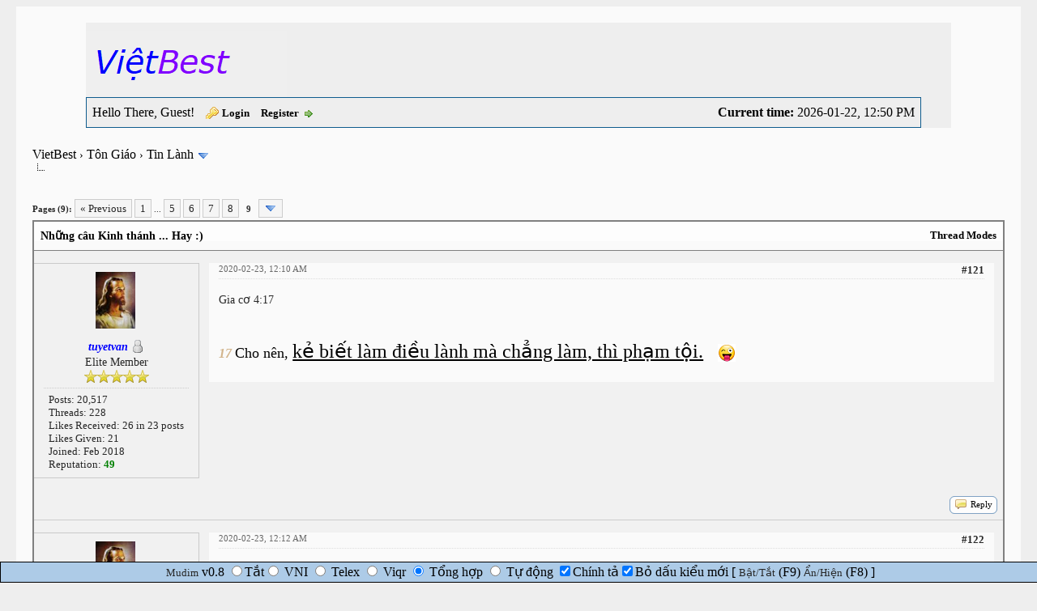

--- FILE ---
content_type: text/html; charset=UTF-8
request_url: https://vietbestforum.com/thread-14656-post-208213.html
body_size: 15648
content:
<!DOCTYPE html PUBLIC "-//W3C//DTD XHTML 1.0 Transitional//EN" "http://www.w3.org/TR/xhtml1/DTD/xhtml1-transitional.dtd"><!-- start: showthread -->
<html xml:lang="en" lang="en" xmlns="http://www.w3.org/1999/xhtml">
<head>
<title>Những câu Kinh thánh ... Hay :)</title>
<!-- start: headerinclude -->
<link rel="alternate" type="application/rss+xml" title="Latest Threads (RSS 2.0)" href="https://vietbestforum.com/syndication.php" />
<link rel="alternate" type="application/atom+xml" title="Latest Threads (Atom 1.0)" href="https://vietbestforum.com/syndication.php?type=atom1.0" />
<meta http-equiv="Content-Type" content="text/html; charset=UTF-8" />
<meta http-equiv="Content-Script-Type" content="text/javascript" />

<link type="text/css" rel="stylesheet" href="https://vietbestforum.com/cache/themes/theme15/global.min.css">
<link type="text/css" rel="stylesheet" href="https://vietbestforum.com/cache/themes/theme15/css3.min.css">

<script type="text/javascript" src="https://vietbestforum.com/jscripts/jquery.js?ver=1813"></script>
<script type="text/javascript" src="https://vietbestforum.com/jscripts/jquery.plugins.min.js?ver=1813"></script>
<script type="text/javascript" src="https://vietbestforum.com/jscripts/general.js?ver=1813"></script>
<script type="text/javascript" src="/jscripts/mudim-0.9-r162.js"></script>

<script type="text/javascript">
<!--
	lang.unknown_error = "An unknown error has occurred.";

	lang.select2_match = "One result is available, press enter to select it.";
	lang.select2_matches = "{1} results are available, use up and down arrow keys to navigate.";
	lang.select2_nomatches = "No matches found";
	lang.select2_inputtooshort_single = "Please enter one or more character";
	lang.select2_inputtooshort_plural = "Please enter {1} or more characters";
	lang.select2_inputtoolong_single = "Please delete one character";
	lang.select2_inputtoolong_plural = "Please delete {1} characters";
	lang.select2_selectiontoobig_single = "You can only select one item";
	lang.select2_selectiontoobig_plural = "You can only select {1} items";
	lang.select2_loadmore = "Loading more results…";
	lang.select2_searching = "Searching…";

	var cookieDomain = ".vietbestforum.com";
	var cookiePath = "/";
	var cookiePrefix = "";
	var cookieSecureFlag = "0";
	var deleteevent_confirm = "Are you sure you want to delete this event?";
	var removeattach_confirm = "Are you sure you want to remove the selected attachment from this post?";
	var loading_text = 'Loading. <br />Please Wait..';
	var saving_changes = 'Saving changes..';
	var use_xmlhttprequest = "1";
	var my_post_key = "2262c99939b99bb78d598ab08f932490";
	var rootpath = "https://vietbestforum.com";
	var imagepath = "https://vietbestforum.com/themes/classic";
  	var yes_confirm = "Yes";
	var no_confirm = "No";
	var MyBBEditor = null;
	var spinner_image = "https://vietbestforum.com/themes/classic/spinner.gif";
	var spinner = "<img src='" + spinner_image +"' alt='' />";
	var modal_zindex = 9999;
// -->
</script>
<!-- end: headerinclude -->
<script type="text/javascript">
<!--
	var quickdelete_confirm = "Are you sure you want to delete this post?";
	var quickrestore_confirm = "Are you sure you want to restore this post?";
	var allowEditReason = "0";
	lang.save_changes = "Save Changes";
	lang.cancel_edit = "Cancel Edit";
	lang.quick_edit_update_error = "There was an error editing your reply:";
	lang.quick_reply_post_error = "There was an error posting your reply:";
	lang.quick_delete_error = "There was an error deleting your reply:";
	lang.quick_delete_success = "The post was deleted successfully.";
	lang.quick_delete_thread_success = "The thread was deleted successfully.";
	lang.quick_restore_error = "There was an error restoring your reply:";
	lang.quick_restore_success = "The post was restored successfully.";
	lang.editreason = "Edit Reason";
// -->
</script>
<!-- jeditable (jquery) -->
<script type="text/javascript" src="https://vietbestforum.com/jscripts/report.js?ver=1804"></script>
<script src="https://vietbestforum.com/jscripts/jeditable/jeditable.min.js"></script>
<script type="text/javascript" src="https://vietbestforum.com/jscripts/thread.js?ver=1813"></script>
<script type="text/javascript" src="https://vietbestforum.com/jscripts/thankyoulike.min.js"></script>
<script type="text/javascript">
<!--
	var tylEnabled = "1";
	var tylDisplayGrowl = "1";
	var tylCollapsible = "1";
	var tylUser = "0";
	var tylSend = "Added Like to this post";
	var tylRemove = "Removed Like from this post";
// -->
</script>
<script type="text/javascript" src="https://vietbestforum.com/jscripts/thankyoulike.min.js"></script>
<script type="text/javascript">
<!--
	var tylEnabled = "1";
	var tylDisplayGrowl = "1";
	var tylCollapsible = "1";
	var tylUser = "0";
	var tylSend = "Added Like to this post";
	var tylRemove = "Removed Like from this post";
// -->
</script>
<script type="text/javascript" src="https://vietbestforum.com/jscripts/thankyoulike.min.js?ver=30309"></script>
<script type="text/javascript">
<!--
	var tylEnabled = "1";
	var tylDisplayGrowl = "1";
	var tylCollapsible = "1";
	var tylCollDefault = "open";
	var tylUser = "0";
	var tylSend = "Added Like to this post";
	var tylRemove = "Removed Like from this post";
// -->
</script>
</head>
<body>
	<!-- start: header -->
<div id="container">
		<a name="top" id="top"></a>
		<div id="header">
			<div id="logo">						
				<div class="wrapper">
					<a href="https://vietbestforum.com/index.php"><img src="https://vietbestforum.com/images/logo.png" alt="VietBest" title="VietBest" /></a>
					<ul class="menu top_links">
						
						
						
						
						
					</ul>
				</div>
			</div>
			<div id="panel">
				<div class="upper">
					<div class="wrapper">
						<span style="float: right;"><strong>Current time:</strong> 2026-01-22, 12:50 PM</span>
						<!-- start: header_welcomeblock_guest -->
						<!-- Continuation of div(class="upper") as opened in the header template -->
						<span class="welcome">Hello There, Guest! <a href="https://vietbestforum.com/member.php?action=login" onclick="$('#quick_login').modal({ fadeDuration: 250, keepelement: true, zIndex: (typeof modal_zindex !== 'undefined' ? modal_zindex : 9999) }); return false;" class="login">Login</a> <a href="https://vietbestforum.com/member.php?action=register" class="register">Register</a></span>
					</div>
				</div>
				<div class="modal" id="quick_login" style="display: none;">
					<form method="post" action="https://vietbestforum.com/member.php">
						<input name="action" type="hidden" value="do_login" />
						<input name="url" type="hidden" value="" />
						<input name="quick_login" type="hidden" value="1" />
						<table width="100%" cellspacing="1" cellpadding="4" border="0" class="tborder">
							<tr>
								<td class="thead" colspan="2"><strong>Login</strong></td>
							</tr>
							<tr>
								<td class="trow1" width="25%"><strong>Username:</strong></td>
								<td class="trow1"><input name="quick_username" id="quick_login_username" type="text" value="" class="textbox initial_focus" /></td>
							</tr>
							<tr>
								<td class="trow2"><strong>Password:</strong></td>
								<td class="trow2">
									<input name="quick_password" id="quick_login_password" type="password" value="" class="textbox" /> <a href="https://vietbestforum.com/member.php?action=lostpw" class="lost_password">Lost Password?</a>
								</td>
							</tr>
							<tr>
								<td class="trow1">&nbsp;</td>
								<td class="trow1 remember_me">
									<input name="quick_remember" id="quick_login_remember" type="checkbox" value="yes" class="checkbox" checked="checked" />
									<label for="quick_login_remember">Remember me</label>
								</td>
							</tr>
							<tr>
								<td class="trow2" colspan="2">
									<div align="center"><input name="submit" type="submit" class="button" value="Login" /></div>
								</td>
							</tr>
						</table>
					</form>
				</div>
				<script type="text/javascript">
					$("#quick_login input[name='url']").val($(location).attr('href'));
				</script>
<!-- end: header_welcomeblock_guest -->
					<!-- </div> in header_welcomeblock_member and header_welcomeblock_guest -->
				<!-- </div> in header_welcomeblock_member and header_welcomeblock_guest -->
			</div>
		</div>
		<br />
		<div id="content">
			<div class="wrapper">
				
				
				
				
				
				
				  
				<!-- start: nav -->

<div class="navigation">
<!-- start: nav_bit -->
<a href="https://vietbestforum.com/index.php">VietBest</a><!-- start: nav_sep -->
&rsaquo;
<!-- end: nav_sep -->
<!-- end: nav_bit --><!-- start: nav_bit -->
<a href="forum-18.html">Tôn Giáo</a><!-- start: nav_sep -->
&rsaquo;
<!-- end: nav_sep -->
<!-- end: nav_bit --><!-- start: nav_bit -->
<a href="forum-22.html">Tin Lành</a><!-- start: nav_dropdown -->
 <img src="https://vietbestforum.com/themes/classic/arrow_down.png" alt="v" title="" class="pagination_breadcrumb_link" id="breadcrumb_multipage" /><!-- start: multipage_breadcrumb -->
<div id="breadcrumb_multipage_popup" class="pagination pagination_breadcrumb" style="display: none;">
<!-- start: multipage_page_link_current -->
 <a href="forum-22.html" class="pagination_current">1</a>
<!-- end: multipage_page_link_current --><!-- start: multipage_page -->
<a href="forum-22-page-2.html" class="pagination_page">2</a>
<!-- end: multipage_page --><!-- start: multipage_page -->
<a href="forum-22-page-3.html" class="pagination_page">3</a>
<!-- end: multipage_page --><!-- start: multipage_page -->
<a href="forum-22-page-4.html" class="pagination_page">4</a>
<!-- end: multipage_page --><!-- start: multipage_nextpage -->
<a href="forum-22-page-2.html" class="pagination_next">Next &raquo;</a>
<!-- end: multipage_nextpage -->
</div>
<script type="text/javascript">
// <!--
	if(use_xmlhttprequest == "1")
	{
		$("#breadcrumb_multipage").popupMenu();
	}
// -->
</script>
<!-- end: multipage_breadcrumb -->
<!-- end: nav_dropdown -->
<!-- end: nav_bit --><!-- start: nav_sep_active -->
<br /><img src="https://vietbestforum.com/themes/classic/nav_bit.png" alt="" />
<!-- end: nav_sep_active --><!-- start: nav_bit_active -->
<span class="active"></span>
<!-- end: nav_bit_active -->
</div>
<!-- end: nav -->
				<br />
<!-- end: header -->
	
	
	<div class="float_left">
		<!-- start: multipage -->
<div class="pagination">
<span class="pages">Pages (9):</span>
<!-- start: multipage_prevpage -->
<a href="thread-14656-page-8.html" class="pagination_previous">&laquo; Previous</a>
<!-- end: multipage_prevpage --><!-- start: multipage_start -->
<a href="thread-14656.html" class="pagination_first">1</a>  ...
<!-- end: multipage_start --><!-- start: multipage_page -->
<a href="thread-14656-page-5.html" class="pagination_page">5</a>
<!-- end: multipage_page --><!-- start: multipage_page -->
<a href="thread-14656-page-6.html" class="pagination_page">6</a>
<!-- end: multipage_page --><!-- start: multipage_page -->
<a href="thread-14656-page-7.html" class="pagination_page">7</a>
<!-- end: multipage_page --><!-- start: multipage_page -->
<a href="thread-14656-page-8.html" class="pagination_page">8</a>
<!-- end: multipage_page --><!-- start: multipage_page_current -->
 <span class="pagination_current">9</span>
<!-- end: multipage_page_current --><!-- start: multipage_jump_page -->
<div class="popup_menu drop_go_page" style="display: none;">
	<form action="thread-14656.html" method="post">
		<label for="page">Jump to page:</label> <input type="text" class="textbox" name="page" value="9" size="4" />
		<input type="submit" class="button" value="Go" />
	</form>
</div>
<a href="javascript:void(0)" class="go_page" title="Jump to page"><img src="https://vietbestforum.com/themes/classic/arrow_down.png" alt="Jump to page" /></a>&nbsp;
<script type="text/javascript">
	var go_page = 'go_page_' + $(".go_page").length;
	$(".go_page").last().attr('id', go_page);
	$(".drop_go_page").last().attr('id', go_page + '_popup');
	$('#' + go_page).popupMenu(false).click(function() {
		var drop_go_page = $(this).prev('.drop_go_page');
		if (drop_go_page.is(':visible')) {
			drop_go_page.find('.textbox').focus();
		}
	});
</script>
<!-- end: multipage_jump_page -->
</div>
<!-- end: multipage -->
	</div>
	<div class="float_right">
		
	</div>
	
	<table border="0" cellspacing="1" cellpadding="4" class="tborder tfixed clear">
		<tr>
			<td class="thead">
				<div class="float_right">
					<span class="smalltext"><strong><a href="javascript:void(0)" id="thread_modes">Thread Modes</a></strong></span>
				</div>
				<div>
					<strong>Những câu Kinh thánh ... Hay :)</strong>
				</div>
			</td>
		</tr>
<tr><td id="posts_container">
	<div id="posts">
		<!-- start: postbit_classic -->

<a name="pid208210" id="pid208210"></a>
<div class="post classic " style="" id="post_208210">
<div class="post_author scaleimages">
	<!-- start: postbit_avatar -->
<div class="author_avatar"><a href="user-260.html"><img src="https://vietbestforum.com/uploads/avatars/avatar_260.jpg?dateline=1519051946" alt="" width="49" height="70" /></a></div>
<!-- end: postbit_avatar -->
	<div class="author_information">
			<strong><span class="largetext"><a href="https://vietbestforum.com/user-260.html"><span style="color:blue;font-style: italic;font-size:14px">tuyetvan</span></a></span></strong> <!-- start: postbit_offline -->
<img src="https://vietbestforum.com/themes/classic/buddy_offline.png" title="Offline" alt="Offline" class="buddy_status" />
<!-- end: postbit_offline --><br />
			<span class="smalltext">
				Elite Member<br />
				<img src="images/star.png" border="0" alt="*" /><img src="images/star.png" border="0" alt="*" /><img src="images/star.png" border="0" alt="*" /><img src="images/star.png" border="0" alt="*" /><img src="images/star.png" border="0" alt="*" /><br />
				
			</span>
	</div>
	<div class="author_statistics">
		<!-- start: postbit_author_user -->

	Posts: 20,517<br />
	Threads: 228<br />
	Likes Received: <span class="tyl_rcvdlikesrange_1">26</span> in 23 posts
<br />
Likes Given: 21<br />
	Joined: Feb 2018
	<!-- start: postbit_reputation -->
<br />Reputation: <!-- start: postbit_reputation_formatted_link -->
<a href="reputation.php?uid=260"><strong class="reputation_positive">49</strong></a>
<!-- end: postbit_reputation_formatted_link -->
<!-- end: postbit_reputation -->
<!-- end: postbit_author_user -->
	</div>
</div>
<div class="post_content">
	<div class="post_head">
		<!-- start: postbit_posturl -->
<div class="float_right" style="vertical-align: top">
<strong><a href="thread-14656-post-208210.html#pid208210" title="RE: Những câu Kinh thánh ... Hay :)">#121</a></strong>

</div>
<!-- end: postbit_posturl -->
		
		<span class="post_date">2020-02-23, 12:10 AM <span class="post_edit" id="edited_by_208210"></span></span>
	
	</div>
	<div class="post_body scaleimages" id="pid_208210">
		Gia cơ 4:17<br />
<br />
<br />
<span style="color: #d2b48c;" class="mycode_color"><span style="font-size: medium;" class="mycode_size"><span style="font-family: -apple-system, BlinkMacSystemFont,;" class="mycode_font"><span style="font-style: italic;" class="mycode_i"><span style="font-weight: bold;" class="mycode_b">17 </span></span></span></span></span><span style="color: #000000;" class="mycode_color"><span style="font-family: -apple-system, BlinkMacSystemFont,;" class="mycode_font"><span style="font-size: large;" class="mycode_size">Cho nên, </span><span style="font-size: x-large;" class="mycode_size"><span style="text-decoration: underline;" class="mycode_u">kẻ biết làm điều lành mà chẳng làm, thì phạm tội.</span>   <img src="https://vietbestforum.com/images/smilies/new icons/face-with-stuck-out-tongue-and-winking-eye_1f61c.png" alt="Face-with-stuck-out-tongue-and-winking-eye_1f61c" title="Face-with-stuck-out-tongue-and-winking-eye_1f61c" class="smilie smilie_160" /> </span></span></span>
	</div>
	
	
	<div class="post_meta" id="post_meta_208210">
		
		<div class="float_right">
			
		</div>
	</div>
	
</div>
<div style="display: none;" id="tyl_208210"><!-- start: thankyoulike_postbit_classic -->
<div class="post_controls tyllist_classic ">
	
	<span id="tyl_title_208210" style=""></span><span id="tyl_title_collapsed_208210" style="display: none;"></span><br />
	<span id="tyl_data_208210" style="">&nbsp;&nbsp;• </span>
</div>
<!-- end: thankyoulike_postbit_classic --></div>
<div class="post_controls">
	<div class="postbit_buttons author_buttons float_left">
		
	</div>
	<div class="postbit_buttons post_management_buttons float_right">
		<!-- start: postbit_quote -->
<a href="newreply.php?tid=14656&amp;replyto=208210" title="Quote this message in a reply" class="postbit_quote"><span>Reply</span></a>
<!-- end: postbit_quote -->
	</div>
</div>
</div>
<!-- end: postbit_classic --><!-- start: postbit_classic -->

<a name="pid208211" id="pid208211"></a>
<div class="post classic " style="" id="post_208211">
<div class="post_author scaleimages">
	<!-- start: postbit_avatar -->
<div class="author_avatar"><a href="user-260.html"><img src="https://vietbestforum.com/uploads/avatars/avatar_260.jpg?dateline=1519051946" alt="" width="49" height="70" /></a></div>
<!-- end: postbit_avatar -->
	<div class="author_information">
			<strong><span class="largetext"><a href="https://vietbestforum.com/user-260.html"><span style="color:blue;font-style: italic;font-size:14px">tuyetvan</span></a></span></strong> <!-- start: postbit_offline -->
<img src="https://vietbestforum.com/themes/classic/buddy_offline.png" title="Offline" alt="Offline" class="buddy_status" />
<!-- end: postbit_offline --><br />
			<span class="smalltext">
				Elite Member<br />
				<img src="images/star.png" border="0" alt="*" /><img src="images/star.png" border="0" alt="*" /><img src="images/star.png" border="0" alt="*" /><img src="images/star.png" border="0" alt="*" /><img src="images/star.png" border="0" alt="*" /><br />
				
			</span>
	</div>
	<div class="author_statistics">
		<!-- start: postbit_author_user -->

	Posts: 20,517<br />
	Threads: 228<br />
	Likes Received: <span class="tyl_rcvdlikesrange_1">26</span> in 23 posts
<br />
Likes Given: 21<br />
	Joined: Feb 2018
	<!-- start: postbit_reputation -->
<br />Reputation: <!-- start: postbit_reputation_formatted_link -->
<a href="reputation.php?uid=260"><strong class="reputation_positive">49</strong></a>
<!-- end: postbit_reputation_formatted_link -->
<!-- end: postbit_reputation -->
<!-- end: postbit_author_user -->
	</div>
</div>
<div class="post_content">
	<div class="post_head">
		<!-- start: postbit_posturl -->
<div class="float_right" style="vertical-align: top">
<strong><a href="thread-14656-post-208211.html#pid208211" title="RE: Những câu Kinh thánh ... Hay :)">#122</a></strong>

</div>
<!-- end: postbit_posturl -->
		
		<span class="post_date">2020-02-23, 12:12 AM <span class="post_edit" id="edited_by_208211"></span></span>
	
	</div>
	<div class="post_body scaleimages" id="pid_208211">
		1 Giăng 3<br />
<br />
<br />
<span style="color: #d2b48c;" class="mycode_color"><span style="font-size: medium;" class="mycode_size"><span style="font-family: -apple-system, BlinkMacSystemFont,;" class="mycode_font"><span style="font-style: italic;" class="mycode_i"><span style="font-weight: bold;" class="mycode_b">8</span></span></span></span></span><span style="color: #000000;" class="mycode_color"><span style="font-family: -apple-system, BlinkMacSystemFont,;" class="mycode_font"><span style="font-size: large;" class="mycode_size"> </span><span style="font-size: x-large;" class="mycode_size"><span style="text-decoration: underline;" class="mycode_u">Kẻ nào phạm tội là thuộc về ma quỉ</span></span><span style="font-size: large;" class="mycode_size">; vì ma quỉ phạm tội từ lúc ban đầu. Vả, Con Ðức Chúa Trời đã hiện ra để hủy phá công việc của ma quỉ.</span></span></span><br />
<br />
<span style="color: #d2b48c;" class="mycode_color"><span style="font-size: medium;" class="mycode_size"><span style="font-family: -apple-system, BlinkMacSystemFont,;" class="mycode_font"><span style="font-style: italic;" class="mycode_i"><span style="font-weight: bold;" class="mycode_b">9</span></span></span></span></span><span style="color: #000000;" class="mycode_color"><span style="font-family: -apple-system, BlinkMacSystemFont,;" class="mycode_font"><span style="font-size: large;" class="mycode_size"> </span><span style="text-decoration: underline;" class="mycode_u"><span style="font-size: x-large;" class="mycode_size">Ai sanh bởi Ðức Chúa Trời, thì chẳng phạm tội, vì hột giống của Ðức Chúa Trời ở trong người, và người không thể phạm tội được</span></span><span style="font-size: large;" class="mycode_size">, vì đã sanh bởi Ðức Chúa Trời.</span></span></span>
	</div>
	
	
	<div class="post_meta" id="post_meta_208211">
		
		<div class="float_right">
			
		</div>
	</div>
	
</div>
<div style="display: none;" id="tyl_208211"><!-- start: thankyoulike_postbit_classic -->
<div class="post_controls tyllist_classic ">
	
	<span id="tyl_title_208211" style=""></span><span id="tyl_title_collapsed_208211" style="display: none;"></span><br />
	<span id="tyl_data_208211" style="">&nbsp;&nbsp;• </span>
</div>
<!-- end: thankyoulike_postbit_classic --></div>
<div class="post_controls">
	<div class="postbit_buttons author_buttons float_left">
		
	</div>
	<div class="postbit_buttons post_management_buttons float_right">
		<!-- start: postbit_quote -->
<a href="newreply.php?tid=14656&amp;replyto=208211" title="Quote this message in a reply" class="postbit_quote"><span>Reply</span></a>
<!-- end: postbit_quote -->
	</div>
</div>
</div>
<!-- end: postbit_classic --><!-- start: postbit_classic -->

<a name="pid208212" id="pid208212"></a>
<div class="post classic " style="" id="post_208212">
<div class="post_author scaleimages">
	<!-- start: postbit_avatar -->
<div class="author_avatar"><a href="user-260.html"><img src="https://vietbestforum.com/uploads/avatars/avatar_260.jpg?dateline=1519051946" alt="" width="49" height="70" /></a></div>
<!-- end: postbit_avatar -->
	<div class="author_information">
			<strong><span class="largetext"><a href="https://vietbestforum.com/user-260.html"><span style="color:blue;font-style: italic;font-size:14px">tuyetvan</span></a></span></strong> <!-- start: postbit_offline -->
<img src="https://vietbestforum.com/themes/classic/buddy_offline.png" title="Offline" alt="Offline" class="buddy_status" />
<!-- end: postbit_offline --><br />
			<span class="smalltext">
				Elite Member<br />
				<img src="images/star.png" border="0" alt="*" /><img src="images/star.png" border="0" alt="*" /><img src="images/star.png" border="0" alt="*" /><img src="images/star.png" border="0" alt="*" /><img src="images/star.png" border="0" alt="*" /><br />
				
			</span>
	</div>
	<div class="author_statistics">
		<!-- start: postbit_author_user -->

	Posts: 20,517<br />
	Threads: 228<br />
	Likes Received: <span class="tyl_rcvdlikesrange_1">26</span> in 23 posts
<br />
Likes Given: 21<br />
	Joined: Feb 2018
	<!-- start: postbit_reputation -->
<br />Reputation: <!-- start: postbit_reputation_formatted_link -->
<a href="reputation.php?uid=260"><strong class="reputation_positive">49</strong></a>
<!-- end: postbit_reputation_formatted_link -->
<!-- end: postbit_reputation -->
<!-- end: postbit_author_user -->
	</div>
</div>
<div class="post_content">
	<div class="post_head">
		<!-- start: postbit_posturl -->
<div class="float_right" style="vertical-align: top">
<strong><a href="thread-14656-post-208212.html#pid208212" title="RE: Những câu Kinh thánh ... Hay :)">#123</a></strong>

</div>
<!-- end: postbit_posturl -->
		
		<span class="post_date">2020-02-23, 12:15 AM <span class="post_edit" id="edited_by_208212"></span></span>
	
	</div>
	<div class="post_body scaleimages" id="pid_208212">
		2 Cô rinh tô 5<br />
<br />
<br />
<span style="color: #d2b48c;" class="mycode_color"><span style="font-size: medium;" class="mycode_size"><span style="font-family: -apple-system, BlinkMacSystemFont,;" class="mycode_font"><span style="font-style: italic;" class="mycode_i"><span style="font-weight: bold;" class="mycode_b">17 </span></span></span></span></span><span style="color: #000000;" class="mycode_color"><span style="font-family: -apple-system, BlinkMacSystemFont,;" class="mycode_font"><span style="font-size: large;" class="mycode_size">Vậy, </span><span style="text-decoration: underline;" class="mycode_u"><span style="font-size: x-large;" class="mycode_size">nếu ai ở trong Ðấng Christ, thì nấy là người dựng nên mới;</span></span><span style="font-size: large;" class="mycode_size"> những sự cũ đã qua đi, nầy mọi sự đều trở nên mới.</span></span></span>
	</div>
	
	
	<div class="post_meta" id="post_meta_208212">
		
		<div class="float_right">
			
		</div>
	</div>
	
</div>
<div style="display: none;" id="tyl_208212"><!-- start: thankyoulike_postbit_classic -->
<div class="post_controls tyllist_classic ">
	
	<span id="tyl_title_208212" style=""></span><span id="tyl_title_collapsed_208212" style="display: none;"></span><br />
	<span id="tyl_data_208212" style="">&nbsp;&nbsp;• </span>
</div>
<!-- end: thankyoulike_postbit_classic --></div>
<div class="post_controls">
	<div class="postbit_buttons author_buttons float_left">
		
	</div>
	<div class="postbit_buttons post_management_buttons float_right">
		<!-- start: postbit_quote -->
<a href="newreply.php?tid=14656&amp;replyto=208212" title="Quote this message in a reply" class="postbit_quote"><span>Reply</span></a>
<!-- end: postbit_quote -->
	</div>
</div>
</div>
<!-- end: postbit_classic --><!-- start: postbit_classic -->

<a name="pid208213" id="pid208213"></a>
<div class="post classic " style="" id="post_208213">
<div class="post_author scaleimages">
	<!-- start: postbit_avatar -->
<div class="author_avatar"><a href="user-260.html"><img src="https://vietbestforum.com/uploads/avatars/avatar_260.jpg?dateline=1519051946" alt="" width="49" height="70" /></a></div>
<!-- end: postbit_avatar -->
	<div class="author_information">
			<strong><span class="largetext"><a href="https://vietbestforum.com/user-260.html"><span style="color:blue;font-style: italic;font-size:14px">tuyetvan</span></a></span></strong> <!-- start: postbit_offline -->
<img src="https://vietbestforum.com/themes/classic/buddy_offline.png" title="Offline" alt="Offline" class="buddy_status" />
<!-- end: postbit_offline --><br />
			<span class="smalltext">
				Elite Member<br />
				<img src="images/star.png" border="0" alt="*" /><img src="images/star.png" border="0" alt="*" /><img src="images/star.png" border="0" alt="*" /><img src="images/star.png" border="0" alt="*" /><img src="images/star.png" border="0" alt="*" /><br />
				
			</span>
	</div>
	<div class="author_statistics">
		<!-- start: postbit_author_user -->

	Posts: 20,517<br />
	Threads: 228<br />
	Likes Received: <span class="tyl_rcvdlikesrange_1">26</span> in 23 posts
<br />
Likes Given: 21<br />
	Joined: Feb 2018
	<!-- start: postbit_reputation -->
<br />Reputation: <!-- start: postbit_reputation_formatted_link -->
<a href="reputation.php?uid=260"><strong class="reputation_positive">49</strong></a>
<!-- end: postbit_reputation_formatted_link -->
<!-- end: postbit_reputation -->
<!-- end: postbit_author_user -->
	</div>
</div>
<div class="post_content">
	<div class="post_head">
		<!-- start: postbit_posturl -->
<div class="float_right" style="vertical-align: top">
<strong><a href="thread-14656-post-208213.html#pid208213" title="RE: Những câu Kinh thánh ... Hay :)">#124</a></strong>

</div>
<!-- end: postbit_posturl -->
		
		<span class="post_date">2020-02-23, 12:20 AM <span class="post_edit" id="edited_by_208213"></span></span>
	
	</div>
	<div class="post_body scaleimages" id="pid_208213">
		1 Cô rinh tô 6<br />
<br />
<br />
<span style="color: #d2b48c;" class="mycode_color"><span style="font-size: medium;" class="mycode_size"><span style="font-family: -apple-system, BlinkMacSystemFont,;" class="mycode_font"><span style="font-style: italic;" class="mycode_i"><span style="font-weight: bold;" class="mycode_b">9 </span></span></span></span></span><span style="font-family: -apple-system, BlinkMacSystemFont,;" class="mycode_font"><span style="font-size: large;" class="mycode_size"><span style="color: #000000;" class="mycode_color">Anh em há chẳng biết </span></span><span style="font-size: x-large;" class="mycode_size"><span style="text-decoration: underline;" class="mycode_u"><span style="color: #ff3333;" class="mycode_color">những kẻ không công bình chẳng bao giờ hưởng được nước Ðức Chúa Trời</span> </span></span><span style="font-size: large;" class="mycode_size"><span style="color: #000000;" class="mycode_color">sao?</span></span></span><br />
<br />
<span style="color: #d2b48c;" class="mycode_color"><span style="font-size: medium;" class="mycode_size"><span style="font-family: -apple-system, BlinkMacSystemFont,;" class="mycode_font"><span style="font-style: italic;" class="mycode_i"><span style="font-weight: bold;" class="mycode_b">10 </span></span></span></span></span><span style="color: #000000;" class="mycode_color"><span style="font-size: large;" class="mycode_size"><span style="font-family: -apple-system, BlinkMacSystemFont,;" class="mycode_font">Chớ tự dối mình: phàm những kẻ tà dâm, <span style="font-weight: bold;" class="mycode_b"><span style="text-decoration: underline;" class="mycode_u">kẻ thờ hình tượng</span></span>, kẻ ngoại tình, kẻ làm giáng yểu điệu, kẻ đắm nam sắc, kẻ trộm cướp, kẻ hà tiện, kẻ say sưa, kẻ chưởi rủa, kẻ chắt bóp, <span style="font-weight: bold;" class="mycode_b"><span style="text-decoration: underline;" class="mycode_u">đều chẳng hưởng được nước Ðức Chúa Trời đâu</span></span>.</span></span></span>
	</div>
	
	
	<div class="post_meta" id="post_meta_208213">
		
		<div class="float_right">
			
		</div>
	</div>
	
</div>
<div style="display: none;" id="tyl_208213"><!-- start: thankyoulike_postbit_classic -->
<div class="post_controls tyllist_classic ">
	
	<span id="tyl_title_208213" style=""></span><span id="tyl_title_collapsed_208213" style="display: none;"></span><br />
	<span id="tyl_data_208213" style="">&nbsp;&nbsp;• </span>
</div>
<!-- end: thankyoulike_postbit_classic --></div>
<div class="post_controls">
	<div class="postbit_buttons author_buttons float_left">
		
	</div>
	<div class="postbit_buttons post_management_buttons float_right">
		<!-- start: postbit_quote -->
<a href="newreply.php?tid=14656&amp;replyto=208213" title="Quote this message in a reply" class="postbit_quote"><span>Reply</span></a>
<!-- end: postbit_quote -->
	</div>
</div>
</div>
<!-- end: postbit_classic --><!-- start: postbit_classic -->

<a name="pid208214" id="pid208214"></a>
<div class="post classic " style="" id="post_208214">
<div class="post_author scaleimages">
	<!-- start: postbit_avatar -->
<div class="author_avatar"><a href="user-260.html"><img src="https://vietbestforum.com/uploads/avatars/avatar_260.jpg?dateline=1519051946" alt="" width="49" height="70" /></a></div>
<!-- end: postbit_avatar -->
	<div class="author_information">
			<strong><span class="largetext"><a href="https://vietbestforum.com/user-260.html"><span style="color:blue;font-style: italic;font-size:14px">tuyetvan</span></a></span></strong> <!-- start: postbit_offline -->
<img src="https://vietbestforum.com/themes/classic/buddy_offline.png" title="Offline" alt="Offline" class="buddy_status" />
<!-- end: postbit_offline --><br />
			<span class="smalltext">
				Elite Member<br />
				<img src="images/star.png" border="0" alt="*" /><img src="images/star.png" border="0" alt="*" /><img src="images/star.png" border="0" alt="*" /><img src="images/star.png" border="0" alt="*" /><img src="images/star.png" border="0" alt="*" /><br />
				
			</span>
	</div>
	<div class="author_statistics">
		<!-- start: postbit_author_user -->

	Posts: 20,517<br />
	Threads: 228<br />
	Likes Received: <span class="tyl_rcvdlikesrange_1">26</span> in 23 posts
<br />
Likes Given: 21<br />
	Joined: Feb 2018
	<!-- start: postbit_reputation -->
<br />Reputation: <!-- start: postbit_reputation_formatted_link -->
<a href="reputation.php?uid=260"><strong class="reputation_positive">49</strong></a>
<!-- end: postbit_reputation_formatted_link -->
<!-- end: postbit_reputation -->
<!-- end: postbit_author_user -->
	</div>
</div>
<div class="post_content">
	<div class="post_head">
		<!-- start: postbit_posturl -->
<div class="float_right" style="vertical-align: top">
<strong><a href="thread-14656-post-208214.html#pid208214" title="RE: Những câu Kinh thánh ... Hay :)">#125</a></strong>

</div>
<!-- end: postbit_posturl -->
		
		<span class="post_date">2020-02-23, 12:37 AM <span class="post_edit" id="edited_by_208214"></span></span>
	
	</div>
	<div class="post_body scaleimages" id="pid_208214">
		<span style="color: #336633;" class="mycode_color"><span style="font-size: medium;" class="mycode_size">để trả lời cho câu hỏi</span></span><br />
<br />
<br />
<span style="color: #336633;" class="mycode_color"><span style="font-size: x-large;" class="mycode_size">Vậy chứ <span style="text-decoration: underline;" class="mycode_u">Believers tin Chúa rồi , nhận Sự cứu rổi rồi</span> .... như vậy coi như là họ có "<span style="text-decoration: underline;" class="mycode_u">licence để tiếp tục phạm tội , mà vẫn được vào thiên đàng sao</span> ??"</span></span><br />
<br />
<br />
<br />
<span style="color: #336633;" class="mycode_color"><span style="font-size: medium;" class="mycode_size">- </span></span><span style="font-size: medium;" class="mycode_size"><span style="text-decoration: underline;" class="mycode_u"><span style="font-weight: bold;" class="mycode_b"><span style="color: #ff3333;" class="mycode_color">TRUE BELIEVERS</span></span><span style="color: #336633;" class="mycode_color"> MỚI ĐƯỢC VÀO THIÊN ĐÀNG </span></span></span><br />
<br />
<span style="font-size: medium;" class="mycode_size"><span style="color: #336633;" class="mycode_color">- ĐỂ</span><span style="color: #336633;" class="mycode_color"> LÀM TRUE BELIEVERS ... THÌ </span><span style="text-decoration: underline;" class="mycode_u"><span style="color: #ff3333;" class="mycode_color">ANH PHẢI <span style="font-weight: bold;" class="mycode_b">CÓ LỐI SỐNG MỚI</span> </span><span style="color: #336633;" class="mycode_color">, KHÔNG THỄ TIẾP TỤC CÓ LỐI SỐNG CỦ ĐƯỢC</span></span></span><br />
<br />
<span style="font-size: medium;" class="mycode_size"><span style="color: #336633;" class="mycode_color">- NẾU ... </span><span style="font-weight: bold;" class="mycode_b"><span style="color: #ff3333;" class="mycode_color"><span style="text-decoration: underline;" class="mycode_u">CÓ LỠ</span></span><span style="color: #336633;" class="mycode_color"> PHẠM TỘI ... THÌ ANH XƯNG TỘI </span></span><span style="color: #336633;" class="mycode_color">... </span><span style="font-weight: bold;" class="mycode_b"><span style="color: #336633;" class="mycode_color">VỚI CHUÁ</span></span><span style="color: #336633;" class="mycode_color"> (i mean ... với </span><span style="font-weight: bold;" class="mycode_b"><span style="color: #336633;" class="mycode_color"><span style="text-decoration: underline;" class="mycode_u">Chúa  &amp; người mà mình phạm tội</span></span></span><span style="color: #336633;" class="mycode_color"> ... </span><span style="text-decoration: line-through;" class="mycode_s"><span style="color: #336633;" class="mycode_color">chứ không phải với bất kỳ con người nào khác nhá</span></span><span style="color: #336633;" class="mycode_color">)</span></span><br />
<br />
<span style="color: #336633;" class="mycode_color"><span style="font-size: medium;" class="mycode_size">- VÀ <span style="font-weight: bold;" class="mycode_b">ĂN NĂN , TỪ BỎ TỘI LỖI CUẢ MÌNH</span></span></span><br />
<br />
<span style="color: #336633;" class="mycode_color"><span style="font-size: medium;" class="mycode_size">- ĐÓ LÀ .. </span><span style="font-size: medium;" class="mycode_size"><span style="text-decoration: underline;" class="mycode_u">THE TRUE BELIEVERS</span></span><span style="font-size: medium;" class="mycode_size"> </span></span><br />
<br />
<span style="color: #336633;" class="mycode_color"><span style="font-size: medium;" class="mycode_size">- ĐÓ LÀ ... </span><span style="font-size: medium;" class="mycode_size"><span style="text-decoration: underline;" class="mycode_u">NGƯỜI SẼ ĐƯỢC VÀO THIÊN ĐÀNG </span></span></span><br />
<br />
<br />
<br />
<br />
<br />
<br />
<span style="color: #336633;" class="mycode_color"><span style="font-size: medium;" class="mycode_size">chứ không phải ... <span style="text-decoration: underline;" class="mycode_u">lúc trước anh sống thế nào</span> , bây giờ tin Chúa rồi , <span style="text-decoration: underline;" class="mycode_u">anh y chang , tiếp tục sống phóng túng như vậy</span> , không hề có đời sống mới </span></span><br />
<br />
<span style="color: #336633;" class="mycode_color"><span style="font-size: medium;" class="mycode_size">anh nghĩ .. Chúa cho anh vào thiên đàng sao  ???   <img src="https://vietbestforum.com/images/smilies/new icons/disappointed-face4.png" alt="Disappointed-face4" title="Disappointed-face4" class="smilie smilie_91" /> </span></span><br />
<br />
<span style="color: #336633;" class="mycode_color"><span style="font-size: medium;" class="mycode_size"><span style="font-weight: bold;" class="mycode_b"><span style="text-decoration: underline;" class="mycode_u">anh gạt con người được , chứ anh không thể nào gạt Chúa được </span></span></span></span><br />
<br />
<br />
<br />
<br />
<br />
<br />
<span style="color: #336633;" class="mycode_color"><span style="font-size: medium;" class="mycode_size">- <span style="font-weight: bold;" class="mycode_b"><span style="text-decoration: underline;" class="mycode_u">còn chuyện xưng tội</span></span> ... <span style="font-weight: bold;" class="mycode_b">tỉ dụ anh có tội với anh A ... thì anh phải xưng tội với ... 1. Chúa ... 2. anh A</span> ............ <span style="text-decoration: line-through;" class="mycode_s">chứ anh không thể nào đi xưng tội với Ông B , Ông C , Ông D , Bà E được ... những người đó lấy quyền gì mà tha tội cho anh ??? </span></span></span>
	</div>
	
	
	<div class="post_meta" id="post_meta_208214">
		
		<div class="float_right">
			
		</div>
	</div>
	
</div>
<div style="display: none;" id="tyl_208214"><!-- start: thankyoulike_postbit_classic -->
<div class="post_controls tyllist_classic ">
	
	<span id="tyl_title_208214" style=""></span><span id="tyl_title_collapsed_208214" style="display: none;"></span><br />
	<span id="tyl_data_208214" style="">&nbsp;&nbsp;• </span>
</div>
<!-- end: thankyoulike_postbit_classic --></div>
<div class="post_controls">
	<div class="postbit_buttons author_buttons float_left">
		
	</div>
	<div class="postbit_buttons post_management_buttons float_right">
		<!-- start: postbit_quote -->
<a href="newreply.php?tid=14656&amp;replyto=208214" title="Quote this message in a reply" class="postbit_quote"><span>Reply</span></a>
<!-- end: postbit_quote -->
	</div>
</div>
</div>
<!-- end: postbit_classic --><!-- start: postbit_classic -->

<a name="pid208215" id="pid208215"></a>
<div class="post classic " style="" id="post_208215">
<div class="post_author scaleimages">
	<!-- start: postbit_avatar -->
<div class="author_avatar"><a href="user-260.html"><img src="https://vietbestforum.com/uploads/avatars/avatar_260.jpg?dateline=1519051946" alt="" width="49" height="70" /></a></div>
<!-- end: postbit_avatar -->
	<div class="author_information">
			<strong><span class="largetext"><a href="https://vietbestforum.com/user-260.html"><span style="color:blue;font-style: italic;font-size:14px">tuyetvan</span></a></span></strong> <!-- start: postbit_offline -->
<img src="https://vietbestforum.com/themes/classic/buddy_offline.png" title="Offline" alt="Offline" class="buddy_status" />
<!-- end: postbit_offline --><br />
			<span class="smalltext">
				Elite Member<br />
				<img src="images/star.png" border="0" alt="*" /><img src="images/star.png" border="0" alt="*" /><img src="images/star.png" border="0" alt="*" /><img src="images/star.png" border="0" alt="*" /><img src="images/star.png" border="0" alt="*" /><br />
				
			</span>
	</div>
	<div class="author_statistics">
		<!-- start: postbit_author_user -->

	Posts: 20,517<br />
	Threads: 228<br />
	Likes Received: <span class="tyl_rcvdlikesrange_1">26</span> in 23 posts
<br />
Likes Given: 21<br />
	Joined: Feb 2018
	<!-- start: postbit_reputation -->
<br />Reputation: <!-- start: postbit_reputation_formatted_link -->
<a href="reputation.php?uid=260"><strong class="reputation_positive">49</strong></a>
<!-- end: postbit_reputation_formatted_link -->
<!-- end: postbit_reputation -->
<!-- end: postbit_author_user -->
	</div>
</div>
<div class="post_content">
	<div class="post_head">
		<!-- start: postbit_posturl -->
<div class="float_right" style="vertical-align: top">
<strong><a href="thread-14656-post-208215.html#pid208215" title="RE: Những câu Kinh thánh ... Hay :)">#126</a></strong>

</div>
<!-- end: postbit_posturl -->
		
		<span class="post_date">2020-02-23, 12:46 AM <span class="post_edit" id="edited_by_208215"></span></span>
	
	</div>
	<div class="post_body scaleimages" id="pid_208215">
		dĩ nhiên .. mình không có quyền phán xét ai vào thiên đàng <br />
<br />
<br />
nhưng mình có thể nhìn được ... giống như mình nhìn mây đen , thì biết mưa đang tới gần<br />
<br />
<br />
- nếu người Believer đó , <span style="font-size: x-large;" class="mycode_size"><span style="text-decoration: underline;" class="mycode_u">thay đỗi đời sống của họ , sống cho Chúa hơn là sống ích kỹ cho cá nhân mình</span></span> ... thì mình biết được ... người đó là True Believer<br />
<br />
- còn nếu người đó ... <span style="text-decoration: underline;" class="mycode_u"><span style="font-size: x-large;" class="mycode_size">trước thế này ... sau khi tin Chúa .... cũng y chang , chẵng khác gì cả</span></span> .... họ không fool được mình , và dĩ nhiên , họ cũng không fool được Chúa
	</div>
	
	
	<div class="post_meta" id="post_meta_208215">
		
		<div class="float_right">
			
		</div>
	</div>
	
</div>
<div style="display: none;" id="tyl_208215"><!-- start: thankyoulike_postbit_classic -->
<div class="post_controls tyllist_classic ">
	
	<span id="tyl_title_208215" style=""></span><span id="tyl_title_collapsed_208215" style="display: none;"></span><br />
	<span id="tyl_data_208215" style="">&nbsp;&nbsp;• </span>
</div>
<!-- end: thankyoulike_postbit_classic --></div>
<div class="post_controls">
	<div class="postbit_buttons author_buttons float_left">
		
	</div>
	<div class="postbit_buttons post_management_buttons float_right">
		<!-- start: postbit_quote -->
<a href="newreply.php?tid=14656&amp;replyto=208215" title="Quote this message in a reply" class="postbit_quote"><span>Reply</span></a>
<!-- end: postbit_quote -->
	</div>
</div>
</div>
<!-- end: postbit_classic --><!-- start: postbit_classic -->

<a name="pid208351" id="pid208351"></a>
<div class="post classic " style="" id="post_208351">
<div class="post_author scaleimages">
	<!-- start: postbit_avatar -->
<div class="author_avatar"><a href="user-260.html"><img src="https://vietbestforum.com/uploads/avatars/avatar_260.jpg?dateline=1519051946" alt="" width="49" height="70" /></a></div>
<!-- end: postbit_avatar -->
	<div class="author_information">
			<strong><span class="largetext"><a href="https://vietbestforum.com/user-260.html"><span style="color:blue;font-style: italic;font-size:14px">tuyetvan</span></a></span></strong> <!-- start: postbit_offline -->
<img src="https://vietbestforum.com/themes/classic/buddy_offline.png" title="Offline" alt="Offline" class="buddy_status" />
<!-- end: postbit_offline --><br />
			<span class="smalltext">
				Elite Member<br />
				<img src="images/star.png" border="0" alt="*" /><img src="images/star.png" border="0" alt="*" /><img src="images/star.png" border="0" alt="*" /><img src="images/star.png" border="0" alt="*" /><img src="images/star.png" border="0" alt="*" /><br />
				
			</span>
	</div>
	<div class="author_statistics">
		<!-- start: postbit_author_user -->

	Posts: 20,517<br />
	Threads: 228<br />
	Likes Received: <span class="tyl_rcvdlikesrange_1">26</span> in 23 posts
<br />
Likes Given: 21<br />
	Joined: Feb 2018
	<!-- start: postbit_reputation -->
<br />Reputation: <!-- start: postbit_reputation_formatted_link -->
<a href="reputation.php?uid=260"><strong class="reputation_positive">49</strong></a>
<!-- end: postbit_reputation_formatted_link -->
<!-- end: postbit_reputation -->
<!-- end: postbit_author_user -->
	</div>
</div>
<div class="post_content">
	<div class="post_head">
		<!-- start: postbit_posturl -->
<div class="float_right" style="vertical-align: top">
<strong><a href="thread-14656-post-208351.html#pid208351" title="RE: Những câu Kinh thánh ... Hay :)">#127</a></strong>

</div>
<!-- end: postbit_posturl -->
		
		<span class="post_date">2020-02-23, 12:40 PM <span class="post_edit" id="edited_by_208351"></span></span>
	
	</div>
	<div class="post_body scaleimages" id="pid_208351">
		<span style="color: #336633;" class="mycode_color"><span style="text-decoration: underline;" class="mycode_u"><span style="font-size: x-large;" class="mycode_size">Có mấy người cho rằng ... Vân hù</span></span><span style="font-size: medium;" class="mycode_size"> </span> <span style="font-size: medium;" class="mycode_size"><img src="https://vietbestforum.com/images/smilies/new icons/face-with-stuck-out-tongue-and-winking-eye_1f61c.png" alt="Face-with-stuck-out-tongue-and-winking-eye_1f61c" title="Face-with-stuck-out-tongue-and-winking-eye_1f61c" class="smilie smilie_160" /></span> </span><br />
<br />
<span style="color: #336633;" class="mycode_color"><span style="font-size: medium;" class="mycode_size">thôi thì sẳn ở trong thread này .. Vân mượn thread để trả lời cho những người ... tưỡng là .. Vân hù </span></span><br />
<br />
<br />
<span style="color: #336633;" class="mycode_color"><span style="font-size: medium;" class="mycode_size">i. <span style="text-decoration: underline;" class="mycode_u">Nếu là hù</span> ...  <span style="text-decoration: underline;" class="mycode_u">Vân phải dùng LỜI NÓI CUẢ CHÍNH MÌNH</span> .. "mấy người mà lộn xộn , nhiều chuyện , thì Vân sẽ  :bomb4: mấy người hết"  <img src="https://vietbestforum.com/images/smilies/bigger icons/Rollin.gif" alt="Rollin" title="Rollin" class="smilie smilie_119" /> </span></span><br />
<br />
<span style="color: #336633;" class="mycode_color"><span style="font-size: medium;" class="mycode_size">cái đó là .. Vân hù </span></span><br />
<br />
<span style="color: #336633;" class="mycode_color"><span style="font-size: medium;" class="mycode_size">nhưng Vân ... không hù </span></span><br />
<br />
<br />
<br />
<br />
<br />
<br />
<br />
<span style="color: #336633;" class="mycode_color"><span style="font-size: medium;" class="mycode_size">ii. Đức Chúa Trời ngày xưa đả gởi Chúa Jesus xuống trần gian với nhiều lý do ... một trong những lý do đó là <span style="font-weight: bold;" class="mycode_b"><span style="text-decoration: underline;" class="mycode_u">NÓI CHO NGƯỜI TA BIẾT VỀ ĐỨC CHUÁ TRỜI</span></span></span></span><br />
<br />
<span style="color: #336633;" class="mycode_color"><span style="font-size: medium;" class="mycode_size">nhưng <span style="font-weight: bold;" class="mycode_b"><span style="text-decoration: underline;" class="mycode_u">người ta không chấp nhận Chúa Jesus</span></span> ... có nghĩa là ... <span style="font-weight: bold;" class="mycode_b"><span style="text-decoration: underline;" class="mycode_u">người ta cũng không chấp nhận Đức Chúa Trời</span></span> .. và <span style="font-weight: bold;" class="mycode_b"><span style="text-decoration: underline;" class="mycode_u">họ sẽ nhận sự đoán phạt của Đức Chúa Trời </span></span></span></span><br />
<br />
<span style="font-size: medium;" class="mycode_size"><span style="color: #ff3333;" class="mycode_color"><span style="text-decoration: underline;" class="mycode_u">cái này không phải là hù</span></span></span><br />
<br />
<span style="color: #336633;" class="mycode_color"><span style="font-size: medium;" class="mycode_size">chính dân Israel là dân được Chúa chọn , để từ họ mà ra Đấng Christ ... nhưng họ đả không chấp nhận Chúa Jesus , giết Chúa Jesus ... bây giờ mình nhìn tình hình trên thế giới , Trung đông là 1 nơi không yên bình chút nào , mọi chuyện có thể bùng nổ bất kỳ lúc nào ... <span style="font-weight: bold;" class="mycode_b"><span style="text-decoration: underline;" class="mycode_u">CÁI NÀY KHÔNG LÀ HÙ , NHƯNG LÀ SỰ ĐOÁN PHẠT CUẢ ĐỨC CHUÁ TRỜI</span></span> .. nhưng dĩ nhiên họ là dân được Chúa chọn vì Abraham , nên Chúa chỉ  <img src="https://vietbestforum.com/images/smilies/emo icon 7/vahidrk1.gif" alt="vahidrk1" title="vahidrk1" class="smilie smilie_149" /> họ thôi , Ngài là Đấng thành tín , cũng đem họ quay trở về Ngài , và chúc phước họ .... vì lời hứa của Ngài dành cho Abraham </span></span><br />
<br />
<br />
<br />
<br />
<br />
<br />
<br />
<span style="color: #336633;" class="mycode_color"><span style="font-size: medium;" class="mycode_size">iii. ok , Vân vào đây <span style="font-weight: bold;" class="mycode_b"><span style="text-decoration: underline;" class="mycode_u">không phải</span></span> .... để xàm , để đi đầu trên xóm dưới , kiếm coi ai có chuyện gì cần gây gỗ không , để nhảy vào ... gây phụ , để có cãm giác là mình "belong" .. hay nói đúng ra để mình "có phe , có đãng" trong này  </span></span><br />
<br />
<span style="color: #336633;" class="mycode_color"><span style="font-size: medium;" class="mycode_size">no</span></span><br />
<br />
<span style="color: #336633;" class="mycode_color"><span style="font-size: medium;" class="mycode_size">Vân vào đây là để </span><span style="font-weight: bold;" class="mycode_b"><span style="text-decoration: underline;" class="mycode_u"><span style="font-size: x-large;" class="mycode_size">NÓI LÊN CÁI NHÌN TỪ KINH THÁNH</span></span></span><span style="font-size: medium;" class="mycode_size"> </span></span><br />
<br />
<span style="color: #336633;" class="mycode_color"><span style="font-size: medium;" class="mycode_size">- trong này không ai biết ai ... <span style="font-weight: bold;" class="mycode_b"><span style="text-decoration: underline;" class="mycode_u">bạn ở đâu , bạn thật sự là ai , bạn lấy nick nào , bạn lấy mấy nicks , cuộc đời bạn thật sự như thế nào</span></span> ... Vân không biết</span></span><br />
<br />
<span style="color: #336633;" class="mycode_color"><span style="font-size: medium;" class="mycode_size">- vì Vân không biết .. <span style="font-weight: bold;" class="mycode_b"><span style="text-decoration: underline;" class="mycode_u">nên bạn nghĩ .. bạn có quyền ngồi đó chữi xiên , chữi xéo Vân .. Vân không làm gì được bạn , vì Vân có biết bạn ở đâu , là ai</span></span> , thì Vân làm gì được bạn ... right ??</span></span><br />
<br />
<br />
<span style="color: #336633;" class="mycode_color"><span style="font-size: medium;" class="mycode_size">nhưng bạn có nghe qua ... </span></span><span style="color: #336633;" class="mycode_color"><span style="font-size: x-large;" class="mycode_size"><span style="font-weight: bold;" class="mycode_b"><span style="text-decoration: underline;" class="mycode_u">LƯỚI TRỜI LỒNG LỘNG</span></span></span></span><span style="color: #336633;" class="mycode_color"><span style="font-size: medium;" class="mycode_size"> .. không ?? </span></span><br />
<br />
<span style="color: #336633;" class="mycode_color"><span style="font-size: medium;" class="mycode_size">- cho dù Vân không biết bạn là ai , ở đâu</span></span><br />
<br />
<span style="color: #336633;" class="mycode_color"><span style="font-size: medium;" class="mycode_size">- nhưng ... </span></span><span style="color: #ff3333;" class="mycode_color"><span style="font-size: medium;" class="mycode_size">CHUÁ BIẾT TẤT CẢ</span></span><span style="color: #336633;" class="mycode_color"><span style="font-size: medium;" class="mycode_size"> </span></span><br />
<br />
<span style="color: #336633;" class="mycode_color"><span style="font-size: medium;" class="mycode_size">- Vân không muốn take it personal , là bạn đang chữi Vân ... nhưng Vân cho rằng .. </span></span><span style="color: #336633;" class="mycode_color"><span style="font-size: x-large;" class="mycode_size"><span style="text-decoration: underline;" class="mycode_u">bạn đang <span style="font-weight: bold;" class="mycode_b">chữi Chúa</span> , <span style="font-weight: bold;" class="mycode_b">chữi cái nhìn từ Kinh thánh</span> .. vì Vân vào đây là để nói về <span style="font-weight: bold;" class="mycode_b">Cái Nhìn Từ Kinh Thánh</span> </span></span></span><span style="color: #336633;" class="mycode_color"><span style="font-size: medium;" class="mycode_size">..</span></span><br />
<br />
<br />
<br />
<br />
<br />
<br />
<br />
<br />
<span style="font-size: medium;" class="mycode_size"><span style="color: #336633;" class="mycode_color">bạn ĩ vào </span><span style="font-weight: bold;" class="mycode_b"><span style="color: #336633;" class="mycode_color"><span style="text-decoration: underline;" class="mycode_u">Mods</span></span></span><span style="color: #336633;" class="mycode_color"> ... </span><span style="color: #ff3333;" class="mycode_color">Mods sẽ binh vực bạn chống lại <span style="font-weight: bold;" class="mycode_b"><span style="text-decoration: underline;" class="mycode_u">Chúa</span></span> ??? chống lại <span style="font-weight: bold;" class="mycode_b"><span style="text-decoration: underline;" class="mycode_u">cái nhìn từ Kinh thánh</span></span> ??</span></span><br />
<br />
<span style="color: #336633;" class="mycode_color"><span style="font-size: medium;" class="mycode_size">hay bạn ĩ vào <span style="font-weight: bold;" class="mycode_b"><span style="text-decoration: underline;" class="mycode_u">phe đãng</span></span> .. để chống lại cái nhìn từ Kinh thánh ??</span></span><br />
<br />
<br />
<span style="font-size: medium;" class="mycode_size"><span style="color: #336633;" class="mycode_color">nói thiệt nha ... </span><span style="color: #ff3333;" class="mycode_color"><span style="text-decoration: underline;" class="mycode_u">cho dù Mods , hay phe đảng</span></span><span style="color: #336633;" class="mycode_color"> .. bạn nên hiểu 1 điều này</span></span><br />
<br />
<br />
<span style="font-size: medium;" class="mycode_size"><span style="font-weight: bold;" class="mycode_b"><span style="color: #336633;" class="mycode_color"><span style="text-decoration: underline;" class="mycode_u">CHUÁ TỄ TRỊ TRÊN TẤT CẢ</span></span></span><span style="color: #336633;" class="mycode_color"> .. </span><span style="font-weight: bold;" class="mycode_b"><span style="color: #336633;" class="mycode_color"><span style="text-decoration: underline;" class="mycode_u">NGÀI BIẾT TẤT CẢ</span></span></span><span style="color: #336633;" class="mycode_color"> , DÙ CHUYỆN ĐÓ XẢY RA TRONG BÓNG TỐI .. </span><span style="color: #ff3333;" class="mycode_color"><span style="text-decoration: underline;" class="mycode_u">NGÀI CÓ QUYỀN TRÊN TẤT CẢ CUỘC ĐỜI CUẢ MỌI NGƯỜI</span></span><span style="color: #336633;" class="mycode_color"> .. TIN HAY KHÔNG LÀ QUYỀN CUẢ BẠN</span></span><br />
<br />
<span style="color: #ff3333;" class="mycode_color"><span style="text-decoration: underline;" class="mycode_u"><span style="font-size: medium;" class="mycode_size">BẠN NGHĨ (NHỜ MODS, NHỜ PHE ĐẢNG) .. MÌNH CÓ THỂ ĐỨNG RA <span style="font-weight: bold;" class="mycode_b">ĐỐI DIỆN</span> VỚI SỰ THẠNH NỘ CUẢ CHUÁ ??</span></span></span><br />
<br />
<span style="color: #336633;" class="mycode_color"><span style="font-size: medium;" class="mycode_size">BẠN CHO RẰNG .. <span style="font-weight: bold;" class="mycode_b"><span style="text-decoration: underline;" class="mycode_u">VÂN HÙ</span></span> ??</span></span><br />
<br />
<br />
<span style="color: #336633;" class="mycode_color"><span style="font-size: medium;" class="mycode_size"><img src="https://vietbestforum.com/images/smilies/bigger icons/Rollin.gif" alt="Rollin" title="Rollin" class="smilie smilie_119" /> <img src="https://vietbestforum.com/images/smilies/bigger icons/Rollin.gif" alt="Rollin" title="Rollin" class="smilie smilie_119" /> </span></span><br />
<br />
<br />
<br />
<br />
<span style="color: #336633;" class="mycode_color"><span style="font-size: x-large;" class="mycode_size">vậy <span style="text-decoration: underline;" class="mycode_u">bạn cứ thử đi</span> , <span style="text-decoration: underline;" class="mycode_u">cứ thử tiếp tục chống đối Ngài đi</span> </span></span><br />
<br />
<span style="color: #336633;" class="mycode_color"><span style="font-size: x-large;" class="mycode_size">Vân chĩ là người đứng ra nói .. <span style="font-weight: bold;" class="mycode_b"><span style="text-decoration: underline;" class="mycode_u">CÁI NHÌN TỪ KINH THÁNH</span></span> </span></span><br />
<br />
<span style="color: #336633;" class="mycode_color"><span style="text-decoration: underline;" class="mycode_u"><span style="font-size: large;" class="mycode_size">bạn chống đối Vân .. Vân không take it personal</span></span><span style="font-size: x-large;" class="mycode_size"> ... <span style="font-size: x-large;" class="mycode_size"><span style="text-decoration: underline;" class="mycode_u">nhưng Chúa ,</span></span> </span><span style="text-decoration: underline;" class="mycode_u"><span style="font-size: x-large;" class="mycode_size">Chúa sẽ take it personal</span></span><span style="font-size: x-large;" class="mycode_size"> </span></span><br />
<br />
<span style="font-size: x-large;" class="mycode_size"><span style="color: #336633;" class="mycode_color">bạn (nhờ vào <span style="text-decoration: underline;" class="mycode_u">mods</span> , nhờ vào <span style="text-decoration: underline;" class="mycode_u">phe đãng</span>) .. <span style="text-decoration: underline;" class="mycode_u">bạn nghĩ bạn có thể đối diện với Chúa , khi Ngài take it personal</span> ??? </span></span><br />
<br />
<span style="color: #336633;" class="mycode_color"><span style="font-size: x-large;" class="mycode_size"><span style="font-weight: bold;" class="mycode_b"><span style="text-decoration: underline;" class="mycode_u">xin mời</span></span></span></span><span style="color: #336633;" class="mycode_color"><span style="font-size: medium;" class="mycode_size">  <img src="https://vietbestforum.com/images/smilies/bigger icons/hello.gif" alt="Hello" title="Hello" class="smilie smilie_136" /> <img src="https://vietbestforum.com/images/smilies/bigger icons/hello.gif" alt="Hello" title="Hello" class="smilie smilie_136" /></span></span>
	</div>
	
	
	<div class="post_meta" id="post_meta_208351">
		
		<div class="float_right">
			
		</div>
	</div>
	
</div>
<div style="display: none;" id="tyl_208351"><!-- start: thankyoulike_postbit_classic -->
<div class="post_controls tyllist_classic ">
	
	<span id="tyl_title_208351" style=""></span><span id="tyl_title_collapsed_208351" style="display: none;"></span><br />
	<span id="tyl_data_208351" style="">&nbsp;&nbsp;• </span>
</div>
<!-- end: thankyoulike_postbit_classic --></div>
<div class="post_controls">
	<div class="postbit_buttons author_buttons float_left">
		
	</div>
	<div class="postbit_buttons post_management_buttons float_right">
		<!-- start: postbit_quote -->
<a href="newreply.php?tid=14656&amp;replyto=208351" title="Quote this message in a reply" class="postbit_quote"><span>Reply</span></a>
<!-- end: postbit_quote -->
	</div>
</div>
</div>
<!-- end: postbit_classic --><!-- start: postbit_classic -->

<a name="pid208352" id="pid208352"></a>
<div class="post classic " style="" id="post_208352">
<div class="post_author scaleimages">
	<!-- start: postbit_avatar -->
<div class="author_avatar"><a href="user-260.html"><img src="https://vietbestforum.com/uploads/avatars/avatar_260.jpg?dateline=1519051946" alt="" width="49" height="70" /></a></div>
<!-- end: postbit_avatar -->
	<div class="author_information">
			<strong><span class="largetext"><a href="https://vietbestforum.com/user-260.html"><span style="color:blue;font-style: italic;font-size:14px">tuyetvan</span></a></span></strong> <!-- start: postbit_offline -->
<img src="https://vietbestforum.com/themes/classic/buddy_offline.png" title="Offline" alt="Offline" class="buddy_status" />
<!-- end: postbit_offline --><br />
			<span class="smalltext">
				Elite Member<br />
				<img src="images/star.png" border="0" alt="*" /><img src="images/star.png" border="0" alt="*" /><img src="images/star.png" border="0" alt="*" /><img src="images/star.png" border="0" alt="*" /><img src="images/star.png" border="0" alt="*" /><br />
				
			</span>
	</div>
	<div class="author_statistics">
		<!-- start: postbit_author_user -->

	Posts: 20,517<br />
	Threads: 228<br />
	Likes Received: <span class="tyl_rcvdlikesrange_1">26</span> in 23 posts
<br />
Likes Given: 21<br />
	Joined: Feb 2018
	<!-- start: postbit_reputation -->
<br />Reputation: <!-- start: postbit_reputation_formatted_link -->
<a href="reputation.php?uid=260"><strong class="reputation_positive">49</strong></a>
<!-- end: postbit_reputation_formatted_link -->
<!-- end: postbit_reputation -->
<!-- end: postbit_author_user -->
	</div>
</div>
<div class="post_content">
	<div class="post_head">
		<!-- start: postbit_posturl -->
<div class="float_right" style="vertical-align: top">
<strong><a href="thread-14656-post-208352.html#pid208352" title="RE: Những câu Kinh thánh ... Hay :)">#128</a></strong>

</div>
<!-- end: postbit_posturl -->
		
		<span class="post_date">2020-02-23, 12:44 PM <span class="post_edit" id="edited_by_208352"></span></span>
	
	</div>
	<div class="post_body scaleimages" id="pid_208352">
		<span style="color: #336633;" class="mycode_color"><span style="font-size: large;" class="mycode_size">đừng ngu dại mà cho rằng ..... aaaaaaa , tui chỉ xàm , tui chỉ tào lao thôi mà</span></span><br />
<br />
<br />
<br />
<span style="color: #336633;" class="mycode_color"><span style="font-size: large;" class="mycode_size">nhưng nếu .. </span></span><span style="color: #336633;" class="mycode_color"><span style="font-size: x-large;" class="mycode_size"><span style="font-weight: bold;" class="mycode_b"><span style="text-decoration: underline;" class="mycode_u">Chúa take it personal</span></span></span></span><span style="color: #336633;" class="mycode_color"><span style="font-size: large;" class="mycode_size"> ... vì </span><span style="font-weight: bold;" class="mycode_b"><span style="text-decoration: underline;" class="mycode_u"><span style="font-size: x-large;" class="mycode_size">Ngài không xàm , không tào lao</span></span></span></span><br />
<br />
<br />
<span style="color: #336633;" class="mycode_color"><span style="font-size: large;" class="mycode_size">cho dù đó là <span style="font-weight: bold;" class="mycode_b"><span style="text-decoration: underline;" class="mycode_u">Mods</span></span></span></span><br />
<br />
<span style="color: #336633;" class="mycode_color"><span style="font-size: large;" class="mycode_size">cho dù đó là <span style="font-weight: bold;" class="mycode_b"><span style="text-decoration: underline;" class="mycode_u">Phe đãng</span></span></span></span><br />
<br />
<span style="color: #336633;" class="mycode_color"><span style="font-size: large;" class="mycode_size">cho dù đó là <span style="font-weight: bold;" class="mycode_b"><span style="text-decoration: underline;" class="mycode_u">tào lao</span></span></span></span><br />
<br />
<span style="color: #336633;" class="mycode_color"><span style="font-size: large;" class="mycode_size">cho dù đó là <span style="font-weight: bold;" class="mycode_b"><span style="text-decoration: underline;" class="mycode_u">xàm</span></span></span></span><br />
<br />
<br />
<br />
<br />
<br />
<span style="color: #336633;" class="mycode_color"><span style="font-size: large;" class="mycode_size">thì bạn hãy coi chừng .. </span></span><span style="color: #336633;" class="mycode_color"><span style="font-size: x-large;" class="mycode_size"><span style="text-decoration: underline;" class="mycode_u">nhìn vào đời sống mình đi ... để coi Chúa làm việc gì trong đó</span></span></span><br />
<br />
<span style="color: #336633;" class="mycode_color"><span style="font-size: large;" class="mycode_size"><span style="font-weight: bold;" class="mycode_b"><span style="text-decoration: underline;" class="mycode_u">CHUÁ KHÔNG HỀ XÀM ,  GIỐNG MÌNH ĐÂU</span></span> </span></span>
	</div>
	
	
	<div class="post_meta" id="post_meta_208352">
		
		<div class="float_right">
			
		</div>
	</div>
	
</div>
<div style="display: none;" id="tyl_208352"><!-- start: thankyoulike_postbit_classic -->
<div class="post_controls tyllist_classic ">
	
	<span id="tyl_title_208352" style=""></span><span id="tyl_title_collapsed_208352" style="display: none;"></span><br />
	<span id="tyl_data_208352" style="">&nbsp;&nbsp;• </span>
</div>
<!-- end: thankyoulike_postbit_classic --></div>
<div class="post_controls">
	<div class="postbit_buttons author_buttons float_left">
		
	</div>
	<div class="postbit_buttons post_management_buttons float_right">
		<!-- start: postbit_quote -->
<a href="newreply.php?tid=14656&amp;replyto=208352" title="Quote this message in a reply" class="postbit_quote"><span>Reply</span></a>
<!-- end: postbit_quote -->
	</div>
</div>
</div>
<!-- end: postbit_classic --><!-- start: postbit_classic -->

<a name="pid208355" id="pid208355"></a>
<div class="post classic " style="" id="post_208355">
<div class="post_author scaleimages">
	<!-- start: postbit_avatar -->
<div class="author_avatar"><a href="user-260.html"><img src="https://vietbestforum.com/uploads/avatars/avatar_260.jpg?dateline=1519051946" alt="" width="49" height="70" /></a></div>
<!-- end: postbit_avatar -->
	<div class="author_information">
			<strong><span class="largetext"><a href="https://vietbestforum.com/user-260.html"><span style="color:blue;font-style: italic;font-size:14px">tuyetvan</span></a></span></strong> <!-- start: postbit_offline -->
<img src="https://vietbestforum.com/themes/classic/buddy_offline.png" title="Offline" alt="Offline" class="buddy_status" />
<!-- end: postbit_offline --><br />
			<span class="smalltext">
				Elite Member<br />
				<img src="images/star.png" border="0" alt="*" /><img src="images/star.png" border="0" alt="*" /><img src="images/star.png" border="0" alt="*" /><img src="images/star.png" border="0" alt="*" /><img src="images/star.png" border="0" alt="*" /><br />
				
			</span>
	</div>
	<div class="author_statistics">
		<!-- start: postbit_author_user -->

	Posts: 20,517<br />
	Threads: 228<br />
	Likes Received: <span class="tyl_rcvdlikesrange_1">26</span> in 23 posts
<br />
Likes Given: 21<br />
	Joined: Feb 2018
	<!-- start: postbit_reputation -->
<br />Reputation: <!-- start: postbit_reputation_formatted_link -->
<a href="reputation.php?uid=260"><strong class="reputation_positive">49</strong></a>
<!-- end: postbit_reputation_formatted_link -->
<!-- end: postbit_reputation -->
<!-- end: postbit_author_user -->
	</div>
</div>
<div class="post_content">
	<div class="post_head">
		<!-- start: postbit_posturl -->
<div class="float_right" style="vertical-align: top">
<strong><a href="thread-14656-post-208355.html#pid208355" title="RE: Những câu Kinh thánh ... Hay :)">#129</a></strong>

</div>
<!-- end: postbit_posturl -->
		
		<span class="post_date">2020-02-23, 12:56 PM <span class="post_edit" id="edited_by_208355"></span></span>
	
	</div>
	<div class="post_body scaleimages" id="pid_208355">
		<span style="color: #336633;" class="mycode_color"><span style="font-size: medium;" class="mycode_size">ngay cả chính Mods , Supermods cũng ra cảnh cáo Vân cái này cái nọ </span></span><br />
<br />
<span style="color: #336633;" class="mycode_color"><span style="font-size: medium;" class="mycode_size">kêu Vân không được nói cái này , không nên nói cái kia .. làm mất lòng members .. sẽ delete những gì Vân cần nói</span></span><br />
<br />
<br />
<span style="color: #336633;" class="mycode_color"><span style="font-size: medium;" class="mycode_size">nhưng họ quên 1 điều .. Vân không vô đây để chỉ trích ai</span></span><br />
<br />
<br />
<span style="color: #336633;" class="mycode_color"><span style="font-size: x-large;" class="mycode_size"><span style="font-weight: bold;" class="mycode_b">Vân vào đây là để nói lên CÁI NHÌN TỪ KINH THÁNH</span></span></span><br />
<br />
<br />
<span style="color: #336633;" class="mycode_color"><span style="font-size: medium;" class="mycode_size">nếu Mods cấm Vân nói cái này ... delete Vân nói cái kia .. vì cho rằng .. đó là đụng chạm tới những members khác</span></span><br />
<br />
<br />
<span style="color: #336633;" class="mycode_color"><span style="font-size: medium;" class="mycode_size">thì chính </span></span><br />
<br />
<br />
<span style="color: #336633;" class="mycode_color"><span style="font-size: large;" class="mycode_size">NHỮNG MODS ĐÓ CŨNG PHẢI TRẢ LỜI TRƯỚC MẶT CHUÁ</span></span><br />
<br />
<span style="color: #336633;" class="mycode_color"><span style="font-size: large;" class="mycode_size">NẾU VÂN NÓI .. VỀ CÁI NHÌN TỪ KINH THÁNH</span></span><br />
<br />
<span style="color: #336633;" class="mycode_color"><span style="font-size: large;" class="mycode_size">THÌ HỌ LẤY QUYỀN GÌ ... CẤM VÂN NÓI CÁI NÀY .. HAY DELETE VÂN NÓI CÁI KIA ... ĐỂ LÀM VUI LÒNG NHỮNG MEMBERS TRONG NÀY</span></span><br />
<br />
<br />
<br />
<span style="color: #336633;" class="mycode_color"><span style="font-size: large;" class="mycode_size">MEMBERS CÓ ĐỨNG NỔI .. TRƯỚC SỰ THẠNH NỘ CUẢ CHUÁ KHÔNG ??</span></span><br />
<br />
<span style="color: #336633;" class="mycode_color"><span style="font-size: large;" class="mycode_size">MODS CÓ ĐỨNG NỔI .. TRƯỚC SỰ THẠNH NỘ CUẢ CHUÁ KHÔNG ??</span></span><br />
<br />
<span style="color: #336633;" class="mycode_color"><span style="font-size: large;" class="mycode_size">NẾU CÂU TRẢ LỜI LÀ ... CÓ</span></span><br />
<br />
<span style="color: #336633;" class="mycode_color"><span style="font-size: large;" class="mycode_size">FEEL FREE ... DELETE NHỮNG GÌ VÂN NÓI .. VÀ .. CHUẨN BỊ ĐỨNG TRƯỚC SỰ THẠNH NỘ CUẢ CHUÁ</span></span><br />
<br />
<br />
<br />
<span style="color: #336633;" class="mycode_color">cái này không phải là ... hù  <img src="https://vietbestforum.com/images/smilies/new icons/face-with-stuck-out-tongue-and-winking-eye_1f61c.png" alt="Face-with-stuck-out-tongue-and-winking-eye_1f61c" title="Face-with-stuck-out-tongue-and-winking-eye_1f61c" class="smilie smilie_160" /></span> <br />
<br />
<br />
<span style="color: #ff3333;" class="mycode_color">AI NÓI .. <span style="font-weight: bold;" class="mycode_b"><span style="text-decoration: underline;" class="mycode_u">TUI NÈ .. TUI SẲN SÀNG ĐỨNG TRƯỚC SỰ THẠNH NỘ CUẢ CHUÁ</span></span> ... THÌ XIN RA <span style="font-weight: bold;" class="mycode_b"><span style="text-decoration: underline;" class="mycode_u">XẾP HÀNG , BỎ PHIẾU </span></span></span><br />
<br />
<span style="color: #ff3333;" class="mycode_color">NẾU PHIẾU ĐÔNG , THÌ VÂN XIN RÚT LUI KHỎI ĐÂY</span><br />
<br />
<span style="color: #ff3333;" class="mycode_color">NHƯỜNG LẠI CHO .. SỰ THẠNH NỘ CUẢ CHUÁ</span><span style="color: #336633;" class="mycode_color">   :dance: :dance: :dance: </span>
	</div>
	
	
	<div class="post_meta" id="post_meta_208355">
		
		<div class="float_right">
			
		</div>
	</div>
	
</div>
<div style="display: none;" id="tyl_208355"><!-- start: thankyoulike_postbit_classic -->
<div class="post_controls tyllist_classic ">
	
	<span id="tyl_title_208355" style=""></span><span id="tyl_title_collapsed_208355" style="display: none;"></span><br />
	<span id="tyl_data_208355" style="">&nbsp;&nbsp;• </span>
</div>
<!-- end: thankyoulike_postbit_classic --></div>
<div class="post_controls">
	<div class="postbit_buttons author_buttons float_left">
		
	</div>
	<div class="postbit_buttons post_management_buttons float_right">
		<!-- start: postbit_quote -->
<a href="newreply.php?tid=14656&amp;replyto=208355" title="Quote this message in a reply" class="postbit_quote"><span>Reply</span></a>
<!-- end: postbit_quote -->
	</div>
</div>
</div>
<!-- end: postbit_classic --><!-- start: postbit_classic -->

<a name="pid208361" id="pid208361"></a>
<div class="post classic " style="" id="post_208361">
<div class="post_author scaleimages">
	<!-- start: postbit_avatar -->
<div class="author_avatar"><a href="user-260.html"><img src="https://vietbestforum.com/uploads/avatars/avatar_260.jpg?dateline=1519051946" alt="" width="49" height="70" /></a></div>
<!-- end: postbit_avatar -->
	<div class="author_information">
			<strong><span class="largetext"><a href="https://vietbestforum.com/user-260.html"><span style="color:blue;font-style: italic;font-size:14px">tuyetvan</span></a></span></strong> <!-- start: postbit_offline -->
<img src="https://vietbestforum.com/themes/classic/buddy_offline.png" title="Offline" alt="Offline" class="buddy_status" />
<!-- end: postbit_offline --><br />
			<span class="smalltext">
				Elite Member<br />
				<img src="images/star.png" border="0" alt="*" /><img src="images/star.png" border="0" alt="*" /><img src="images/star.png" border="0" alt="*" /><img src="images/star.png" border="0" alt="*" /><img src="images/star.png" border="0" alt="*" /><br />
				
			</span>
	</div>
	<div class="author_statistics">
		<!-- start: postbit_author_user -->

	Posts: 20,517<br />
	Threads: 228<br />
	Likes Received: <span class="tyl_rcvdlikesrange_1">26</span> in 23 posts
<br />
Likes Given: 21<br />
	Joined: Feb 2018
	<!-- start: postbit_reputation -->
<br />Reputation: <!-- start: postbit_reputation_formatted_link -->
<a href="reputation.php?uid=260"><strong class="reputation_positive">49</strong></a>
<!-- end: postbit_reputation_formatted_link -->
<!-- end: postbit_reputation -->
<!-- end: postbit_author_user -->
	</div>
</div>
<div class="post_content">
	<div class="post_head">
		<!-- start: postbit_posturl -->
<div class="float_right" style="vertical-align: top">
<strong><a href="thread-14656-post-208361.html#pid208361" title="RE: Những câu Kinh thánh ... Hay :)">#130</a></strong>

</div>
<!-- end: postbit_posturl -->
		
		<span class="post_date">2020-02-23, 01:12 PM <span class="post_edit" id="edited_by_208361"></span></span>
	
	</div>
	<div class="post_body scaleimages" id="pid_208361">
		Vân hơi shocked khi suy nghĩ về những gì Khoa viết <br />
<br />
đại khái như là .. Vân đem .. Lời hay ý đẹp trong Kinh thánh ra nói<br />
<br />
<br />
:thinking-face4: :thinking-face4: <br />
<br />
<span style="font-size: x-large;" class="mycode_size">Ý Khoa là .... đem <span style="text-decoration: underline;" class="mycode_u">Lời hay ý đẹp</span> thôi ... còn <span style="text-decoration: underline;" class="mycode_u">Lời nào không hay không đẹp trong Kinh thánh</span> .. thì <span style="text-decoration: underline;" class="mycode_u">đừng đem ra</span> ??</span><br />
<br />
<br />
:thinking-face4: :thinking-face4: <br />
<br />
<br />
Vân vào đây , nói lên ... <span style="font-weight: bold;" class="mycode_b"><span style="text-decoration: underline;" class="mycode_u"><span style="font-size: x-large;" class="mycode_size">CÁI NHÌN TỪ KINH THÁNH</span></span></span><br />
<br />
mà Vân phải nghe lời Khoa ... lựa cái nào hay  thì nói , cái nào không hay thì đem dấu nhẹm đi ... <span style="font-size: x-large;" class="mycode_size"><span style="text-decoration: underline;" class="mycode_u">để members vui lòng ??</span></span><br />
<br />
<br />
<br />
<span style="color: #993333;" class="mycode_color"><span style="font-size: large;" class="mycode_size">Vân hơi confused </span></span><br />
<br />
<br />
<span style="color: #993333;" class="mycode_color"><span style="font-size: large;" class="mycode_size"><span style="font-weight: bold;" class="mycode_b">Vân nên làm Chúa vui lòng ??? hay nên làm members vui lòng ??</span></span></span><br />
<br />
<span style="color: #993333;" class="mycode_color"><span style="font-size: large;" class="mycode_size"><span style="text-decoration: underline;" class="mycode_u">Chúa là Đấng Tể Trị đời Vân , Ngài có quyền ban phước, giáng hoạ</span>  <img src="https://vietbestforum.com/images/smilies/new icons/thumbs-up4.png" alt="Thumbs-up4" title="Thumbs-up4" class="smilie smilie_96" /> </span></span><br />
<br />
<span style="color: #993333;" class="mycode_color"><span style="font-size: large;" class="mycode_size"><span style="text-decoration: underline;" class="mycode_u">Members chẳng hề tễ trị đời Vân gì cả</span>  <img src="https://vietbestforum.com/images/smilies/new icons/thumbs-down4.png" alt="Thumbs-down4" title="Thumbs-down4" class="smilie smilie_75" /> </span></span><br />
<br />
<span style="color: #993333;" class="mycode_color"><span style="font-size: large;" class="mycode_size">vậy <span style="font-weight: bold;" class="mycode_b"><span style="text-decoration: underline;" class="mycode_u">Vân nên làm ai vui lòng</span></span> ??? </span></span>
	</div>
	
	
	<div class="post_meta" id="post_meta_208361">
		
		<div class="float_right">
			
		</div>
	</div>
	
</div>
<div style="display: none;" id="tyl_208361"><!-- start: thankyoulike_postbit_classic -->
<div class="post_controls tyllist_classic ">
	
	<span id="tyl_title_208361" style=""></span><span id="tyl_title_collapsed_208361" style="display: none;"></span><br />
	<span id="tyl_data_208361" style="">&nbsp;&nbsp;• </span>
</div>
<!-- end: thankyoulike_postbit_classic --></div>
<div class="post_controls">
	<div class="postbit_buttons author_buttons float_left">
		
	</div>
	<div class="postbit_buttons post_management_buttons float_right">
		<!-- start: postbit_quote -->
<a href="newreply.php?tid=14656&amp;replyto=208361" title="Quote this message in a reply" class="postbit_quote"><span>Reply</span></a>
<!-- end: postbit_quote -->
	</div>
</div>
</div>
<!-- end: postbit_classic --><!-- start: postbit_classic -->

<a name="pid208362" id="pid208362"></a>
<div class="post classic " style="" id="post_208362">
<div class="post_author scaleimages">
	<!-- start: postbit_avatar -->
<div class="author_avatar"><a href="user-260.html"><img src="https://vietbestforum.com/uploads/avatars/avatar_260.jpg?dateline=1519051946" alt="" width="49" height="70" /></a></div>
<!-- end: postbit_avatar -->
	<div class="author_information">
			<strong><span class="largetext"><a href="https://vietbestforum.com/user-260.html"><span style="color:blue;font-style: italic;font-size:14px">tuyetvan</span></a></span></strong> <!-- start: postbit_offline -->
<img src="https://vietbestforum.com/themes/classic/buddy_offline.png" title="Offline" alt="Offline" class="buddy_status" />
<!-- end: postbit_offline --><br />
			<span class="smalltext">
				Elite Member<br />
				<img src="images/star.png" border="0" alt="*" /><img src="images/star.png" border="0" alt="*" /><img src="images/star.png" border="0" alt="*" /><img src="images/star.png" border="0" alt="*" /><img src="images/star.png" border="0" alt="*" /><br />
				
			</span>
	</div>
	<div class="author_statistics">
		<!-- start: postbit_author_user -->

	Posts: 20,517<br />
	Threads: 228<br />
	Likes Received: <span class="tyl_rcvdlikesrange_1">26</span> in 23 posts
<br />
Likes Given: 21<br />
	Joined: Feb 2018
	<!-- start: postbit_reputation -->
<br />Reputation: <!-- start: postbit_reputation_formatted_link -->
<a href="reputation.php?uid=260"><strong class="reputation_positive">49</strong></a>
<!-- end: postbit_reputation_formatted_link -->
<!-- end: postbit_reputation -->
<!-- end: postbit_author_user -->
	</div>
</div>
<div class="post_content">
	<div class="post_head">
		<!-- start: postbit_posturl -->
<div class="float_right" style="vertical-align: top">
<strong><a href="thread-14656-post-208362.html#pid208362" title="RE: Những câu Kinh thánh ... Hay :)">#131</a></strong>

</div>
<!-- end: postbit_posturl -->
		
		<span class="post_date">2020-02-23, 01:16 PM <span class="post_edit" id="edited_by_208362"></span></span>
	
	</div>
	<div class="post_body scaleimages" id="pid_208362">
		<div style="text-align: center;" class="mycode_align"><a href="https://postimages.org/" target="_blank" rel="noopener" class="mycode_url"><img src="https://i.postimg.cc/Sx7C3Gbc/galatians-1-10.jpg" alt="[Image: galatians-1-10.jpg]" class="mycode_img" /></a></div>
<br />
<br />
<br />
<div style="text-align: center;" class="mycode_align"><span style="color: #336633;" class="mycode_color"><span style="font-size: large;" class="mycode_size">Không phải riêng Vân nha</span></span></div>
<br />
<div style="text-align: center;" class="mycode_align"><span style="color: #336633;" class="mycode_color"><span style="font-size: large;" class="mycode_size">đây là lời nói của Paul trong Kinh thánh </span></span></div>
	</div>
	
	
	<div class="post_meta" id="post_meta_208362">
		
		<div class="float_right">
			
		</div>
	</div>
	
</div>
<div style="display: none;" id="tyl_208362"><!-- start: thankyoulike_postbit_classic -->
<div class="post_controls tyllist_classic ">
	
	<span id="tyl_title_208362" style=""></span><span id="tyl_title_collapsed_208362" style="display: none;"></span><br />
	<span id="tyl_data_208362" style="">&nbsp;&nbsp;• </span>
</div>
<!-- end: thankyoulike_postbit_classic --></div>
<div class="post_controls">
	<div class="postbit_buttons author_buttons float_left">
		
	</div>
	<div class="postbit_buttons post_management_buttons float_right">
		<!-- start: postbit_quote -->
<a href="newreply.php?tid=14656&amp;replyto=208362" title="Quote this message in a reply" class="postbit_quote"><span>Reply</span></a>
<!-- end: postbit_quote -->
	</div>
</div>
</div>
<!-- end: postbit_classic --><!-- start: postbit_classic -->

<a name="pid208363" id="pid208363"></a>
<div class="post classic " style="" id="post_208363">
<div class="post_author scaleimages">
	<!-- start: postbit_avatar -->
<div class="author_avatar"><a href="user-260.html"><img src="https://vietbestforum.com/uploads/avatars/avatar_260.jpg?dateline=1519051946" alt="" width="49" height="70" /></a></div>
<!-- end: postbit_avatar -->
	<div class="author_information">
			<strong><span class="largetext"><a href="https://vietbestforum.com/user-260.html"><span style="color:blue;font-style: italic;font-size:14px">tuyetvan</span></a></span></strong> <!-- start: postbit_offline -->
<img src="https://vietbestforum.com/themes/classic/buddy_offline.png" title="Offline" alt="Offline" class="buddy_status" />
<!-- end: postbit_offline --><br />
			<span class="smalltext">
				Elite Member<br />
				<img src="images/star.png" border="0" alt="*" /><img src="images/star.png" border="0" alt="*" /><img src="images/star.png" border="0" alt="*" /><img src="images/star.png" border="0" alt="*" /><img src="images/star.png" border="0" alt="*" /><br />
				
			</span>
	</div>
	<div class="author_statistics">
		<!-- start: postbit_author_user -->

	Posts: 20,517<br />
	Threads: 228<br />
	Likes Received: <span class="tyl_rcvdlikesrange_1">26</span> in 23 posts
<br />
Likes Given: 21<br />
	Joined: Feb 2018
	<!-- start: postbit_reputation -->
<br />Reputation: <!-- start: postbit_reputation_formatted_link -->
<a href="reputation.php?uid=260"><strong class="reputation_positive">49</strong></a>
<!-- end: postbit_reputation_formatted_link -->
<!-- end: postbit_reputation -->
<!-- end: postbit_author_user -->
	</div>
</div>
<div class="post_content">
	<div class="post_head">
		<!-- start: postbit_posturl -->
<div class="float_right" style="vertical-align: top">
<strong><a href="thread-14656-post-208363.html#pid208363" title="RE: Những câu Kinh thánh ... Hay :)">#132</a></strong>

</div>
<!-- end: postbit_posturl -->
		
		<span class="post_date">2020-02-23, 01:23 PM <span class="post_edit" id="edited_by_208363"></span></span>
	
	</div>
	<div class="post_body scaleimages" id="pid_208363">
		còn Mod phòng Tin lành thì nói<br />
<br />
<br />
<span style="font-size: x-large;" class="mycode_size">nếu Vân đụng tới bất kỳ 1  tôn giáo nào khác , thì Mod sẻ delete post đó của Vân ??</span><br />
<br />
really ???<br />
<br />
<br />
mặc dù trong Kinh thánh nói<br />
<br />
<br />
<span style="font-weight: bold;" class="mycode_b"><span style="color: #ff3333;" class="mycode_color">KHÔNG CÓ THẦN NÀO CẢ</span></span><br />
<br />
<span style="font-weight: bold;" class="mycode_b"><span style="color: #ff3333;" class="mycode_color">MÀ CHỈ CÓ 1 MÌNH CHUÁ </span></span><br />
<br />
<br />
<br />
<br />
<span style="font-weight: bold;" class="mycode_b"><span style="font-size: large;" class="mycode_size"><span style="text-decoration: underline;" class="mycode_u">Vân không có quyền nói lên CÁI NHÌN CUẢ KINH THÁNH ???</span></span></span><br />
<br />
<span style="font-size: large;" class="mycode_size"><span style="text-decoration: underline;" class="mycode_u">lên án con người phạm tội ... khi họ thờ thần từ A tới Z ... hành động này là phạm tội với Chúa ??</span>   :thinking-face4: :thinking-face4: </span><br />
<br />
<br />
<br />
<span style="font-size: x-large;" class="mycode_size">Mod phòng Tin lành <span style="text-decoration: underline;" class="mycode_u">sẳn sàng đứng ra chịu trách nhiệm cho việc này không</span> ??</span><br />
<br />
<span style="font-size: x-large;" class="mycode_size">nếu Mod nói .. <span style="text-decoration: underline;" class="mycode_u">Mod sẽ chịu trách nhiệm tất cả</span> ..  <span style="text-decoration: underline;" class="mycode_u">cho việc họ thờ thần A tới Z</span> , và <span style="text-decoration: underline;" class="mycode_u">Vân <span style="font-weight: bold;" class="mycode_b">không được quyền nói</span> , Kinh thánh Chúa cấm điều này</span> ??</span><br />
<br />
<span style="font-size: x-large;" class="mycode_size">thì Vân sẻ không nói ... kết quả, <span style="text-decoration: underline;" class="mycode_u">trách nhiệm will not be on my shoulders, but on yours ???</span>  :thinking-face4: <img src="https://vietbestforum.com/images/smilies/new icons/confused.gif" alt="Confused" title="Confused" class="smilie smilie_116" /> :thinking-face4: <img src="https://vietbestforum.com/images/smilies/new icons/confused.gif" alt="Confused" title="Confused" class="smilie smilie_116" /> </span>
	</div>
	
	
	<div class="post_meta" id="post_meta_208363">
		
		<div class="float_right">
			
		</div>
	</div>
	
</div>
<div style="display: none;" id="tyl_208363"><!-- start: thankyoulike_postbit_classic -->
<div class="post_controls tyllist_classic ">
	
	<span id="tyl_title_208363" style=""></span><span id="tyl_title_collapsed_208363" style="display: none;"></span><br />
	<span id="tyl_data_208363" style="">&nbsp;&nbsp;• </span>
</div>
<!-- end: thankyoulike_postbit_classic --></div>
<div class="post_controls">
	<div class="postbit_buttons author_buttons float_left">
		
	</div>
	<div class="postbit_buttons post_management_buttons float_right">
		<!-- start: postbit_quote -->
<a href="newreply.php?tid=14656&amp;replyto=208363" title="Quote this message in a reply" class="postbit_quote"><span>Reply</span></a>
<!-- end: postbit_quote -->
	</div>
</div>
</div>
<!-- end: postbit_classic --><!-- start: postbit_classic -->

<a name="pid208364" id="pid208364"></a>
<div class="post classic " style="" id="post_208364">
<div class="post_author scaleimages">
	<!-- start: postbit_avatar -->
<div class="author_avatar"><a href="user-260.html"><img src="https://vietbestforum.com/uploads/avatars/avatar_260.jpg?dateline=1519051946" alt="" width="49" height="70" /></a></div>
<!-- end: postbit_avatar -->
	<div class="author_information">
			<strong><span class="largetext"><a href="https://vietbestforum.com/user-260.html"><span style="color:blue;font-style: italic;font-size:14px">tuyetvan</span></a></span></strong> <!-- start: postbit_offline -->
<img src="https://vietbestforum.com/themes/classic/buddy_offline.png" title="Offline" alt="Offline" class="buddy_status" />
<!-- end: postbit_offline --><br />
			<span class="smalltext">
				Elite Member<br />
				<img src="images/star.png" border="0" alt="*" /><img src="images/star.png" border="0" alt="*" /><img src="images/star.png" border="0" alt="*" /><img src="images/star.png" border="0" alt="*" /><img src="images/star.png" border="0" alt="*" /><br />
				
			</span>
	</div>
	<div class="author_statistics">
		<!-- start: postbit_author_user -->

	Posts: 20,517<br />
	Threads: 228<br />
	Likes Received: <span class="tyl_rcvdlikesrange_1">26</span> in 23 posts
<br />
Likes Given: 21<br />
	Joined: Feb 2018
	<!-- start: postbit_reputation -->
<br />Reputation: <!-- start: postbit_reputation_formatted_link -->
<a href="reputation.php?uid=260"><strong class="reputation_positive">49</strong></a>
<!-- end: postbit_reputation_formatted_link -->
<!-- end: postbit_reputation -->
<!-- end: postbit_author_user -->
	</div>
</div>
<div class="post_content">
	<div class="post_head">
		<!-- start: postbit_posturl -->
<div class="float_right" style="vertical-align: top">
<strong><a href="thread-14656-post-208364.html#pid208364" title="RE: Những câu Kinh thánh ... Hay :)">#133</a></strong>

</div>
<!-- end: postbit_posturl -->
		
		<span class="post_date">2020-02-23, 01:37 PM <span class="post_edit" id="edited_by_208364"></span></span>
	
	</div>
	<div class="post_body scaleimages" id="pid_208364">
		<span style="font-size: medium;" class="mycode_size">khổ tâm là khổ tâm ở chổ này</span><br />
<br />
<br />
<span style="font-size: medium;" class="mycode_size">i. Vân không phải vào đây để gây gổ với ai .. Vân có biết ai trong này personally đâu ... có thù oán gì với ai đâu .. mắc gì Vân phải vào gây gổ với ai personally ??</span><br />
<br />
<br />
<br />
<span style="font-size: medium;" class="mycode_size">ii. </span><span style="color: #ff3333;" class="mycode_color"><span style="font-size: x-large;" class="mycode_size">VÂN CHỈ NÓI LÊN ... <span style="text-decoration: underline;" class="mycode_u"><span style="font-weight: bold;" class="mycode_b">CÁI NHÌN TỪ KINH THÁNH</span></span></span></span><span style="font-size: medium;" class="mycode_size"> </span><br />
<br />
<span style="font-size: medium;" class="mycode_size">nếu Vân nói lên <span style="font-weight: bold;" class="mycode_b"><span style="text-decoration: underline;" class="mycode_u">cái nhìn từ cá nhân Vân</span></span> ................... Vân chấp nhận ............. <span style="font-weight: bold;" class="mycode_b"><span style="text-decoration: underline;" class="mycode_u">mình có tội trước mặt Chúa , dám qua mặt Chúa , mà không bóp còi</span></span></span><br />
<br />
<span style="font-size: medium;" class="mycode_size">đàng này ...... nếu Vân nói về <span style="font-weight: bold;" class="mycode_b"><span style="text-decoration: underline;" class="mycode_u">CÁI NHÌN TỪ KINH THÁNH</span></span> ......... thì Chúa sẻ ở cùng , và ban phước cho Vân .... đả không biết bao nhiêu lần , Vân cám ơn Chúa , và nguyện sẽ làm tôi mọi của Ngài cho tới ngày Vân lìa khỏi trần gian này để ở bên cạnh Chúa</span><br />
<br />
<br />
<br />
<br />
<br />
<span style="font-size: medium;" class="mycode_size">iii. Nhưng nói lên <span style="font-weight: bold;" class="mycode_b"><span style="text-decoration: underline;" class="mycode_u">CÁI NHÌN TỪ KINH THÁNH</span></span> ... thì </span><br />
<br />
<span style="font-size: medium;" class="mycode_size">- members lại chữi Vân</span><br />
<br />
<span style="font-size: medium;" class="mycode_size">- mods làm khó Vân </span><br />
<br />
<br />
<br />
<br />
<br />
<span style="font-size: medium;" class="mycode_size">:thinking-face4: :thinking-face4: :thinking-face4: :thinking-face4: :thinking-face4: :thinking-face4: </span><br />
<br />
<br />
<span style="font-size: medium;" class="mycode_size">mọi người suy nghĩ lại đi</span><br />
<br />
<span style="font-size: medium;" class="mycode_size">- <span style="color: #3333ff;" class="mycode_color"><span style="text-decoration: underline;" class="mycode_u">nếu Vân nói lên <span style="font-weight: bold;" class="mycode_b">cái nhìn từ cá nhân Vân</span></span></span> ... Chúa sẻ xữ Vân đẹp ... không đẹp không ăn tiền ... khỏi cần tới ai phải tốn sức để xữ Vân cả</span><br />
<br />
<br />
<br />
<span style="font-size: x-large;" class="mycode_size"><span style="font-weight: bold;" class="mycode_b"><span style="text-decoration: underline;" class="mycode_u">NHƯNG NẾU VÂN NÓI LÊN .....  CÁI NHÌN TỪ KINH THÁNH</span></span></span><br />
<br />
<span style="font-size: medium;" class="mycode_size">THÌ UHOH ... <span style="color: #ff3333;" class="mycode_color">MỌI NGƯỜI , MEMBERS VÀ MODS , <span style="font-weight: bold;" class="mycode_b"><span style="text-decoration: underline;" class="mycode_u">ĐANG ĐỐI DIỆN VỚI ... ĐỨC CHUÁ TRỜI</span></span></span> (chứ hỗng phải Vân đâu nha)</span><br />
<br />
<span style="font-size: x-large;" class="mycode_size"><span style="color: #ff3333;" class="mycode_color">AI DÁM NÓI ... TUI CÓ ĐỦ KHẢ NĂNG ĐỐI CHỌI VỚI SỰ TỨC GIẬN CUẢ NGÀI ... THÌ GIƠ TAY LÊN , BỎ PHIẾU ĐI</span></span><br />
<br />
<br />
<br />
<span style="font-size: medium;" class="mycode_size">Vân sẳn sàng  :chay: :chay: , không phải hù nha</span><br />
<br />
<span style="font-size: medium;" class="mycode_size">ai cho rằng Vân hù , thì cứ thử .. CHUÁ  <img src="https://vietbestforum.com/images/smilies/new icons/astonished-face4.png" alt="Astonished-face4" title="Astonished-face4" class="smilie smilie_79" /></span>
	</div>
	
	
	<div class="post_meta" id="post_meta_208364">
		
		<div class="float_right">
			
		</div>
	</div>
	
</div>
<div style="display: none;" id="tyl_208364"><!-- start: thankyoulike_postbit_classic -->
<div class="post_controls tyllist_classic ">
	
	<span id="tyl_title_208364" style=""></span><span id="tyl_title_collapsed_208364" style="display: none;"></span><br />
	<span id="tyl_data_208364" style="">&nbsp;&nbsp;• </span>
</div>
<!-- end: thankyoulike_postbit_classic --></div>
<div class="post_controls">
	<div class="postbit_buttons author_buttons float_left">
		
	</div>
	<div class="postbit_buttons post_management_buttons float_right">
		<!-- start: postbit_quote -->
<a href="newreply.php?tid=14656&amp;replyto=208364" title="Quote this message in a reply" class="postbit_quote"><span>Reply</span></a>
<!-- end: postbit_quote -->
	</div>
</div>
</div>
<!-- end: postbit_classic --><!-- start: postbit_classic -->

<a name="pid208366" id="pid208366"></a>
<div class="post classic " style="" id="post_208366">
<div class="post_author scaleimages">
	<!-- start: postbit_avatar -->
<div class="author_avatar"><a href="user-260.html"><img src="https://vietbestforum.com/uploads/avatars/avatar_260.jpg?dateline=1519051946" alt="" width="49" height="70" /></a></div>
<!-- end: postbit_avatar -->
	<div class="author_information">
			<strong><span class="largetext"><a href="https://vietbestforum.com/user-260.html"><span style="color:blue;font-style: italic;font-size:14px">tuyetvan</span></a></span></strong> <!-- start: postbit_offline -->
<img src="https://vietbestforum.com/themes/classic/buddy_offline.png" title="Offline" alt="Offline" class="buddy_status" />
<!-- end: postbit_offline --><br />
			<span class="smalltext">
				Elite Member<br />
				<img src="images/star.png" border="0" alt="*" /><img src="images/star.png" border="0" alt="*" /><img src="images/star.png" border="0" alt="*" /><img src="images/star.png" border="0" alt="*" /><img src="images/star.png" border="0" alt="*" /><br />
				
			</span>
	</div>
	<div class="author_statistics">
		<!-- start: postbit_author_user -->

	Posts: 20,517<br />
	Threads: 228<br />
	Likes Received: <span class="tyl_rcvdlikesrange_1">26</span> in 23 posts
<br />
Likes Given: 21<br />
	Joined: Feb 2018
	<!-- start: postbit_reputation -->
<br />Reputation: <!-- start: postbit_reputation_formatted_link -->
<a href="reputation.php?uid=260"><strong class="reputation_positive">49</strong></a>
<!-- end: postbit_reputation_formatted_link -->
<!-- end: postbit_reputation -->
<!-- end: postbit_author_user -->
	</div>
</div>
<div class="post_content">
	<div class="post_head">
		<!-- start: postbit_posturl -->
<div class="float_right" style="vertical-align: top">
<strong><a href="thread-14656-post-208366.html#pid208366" title="RE: Những câu Kinh thánh ... Hay :)">#134</a></strong>

</div>
<!-- end: postbit_posturl -->
		
		<span class="post_date">2020-02-23, 01:47 PM <span class="post_edit" id="edited_by_208366"></span></span>
	
	</div>
	<div class="post_body scaleimages" id="pid_208366">
		Vân nói .. mà không biết có ai hiểu Vân nói gì không <br />
<br />
<br />
bây giờ tĩ dụ nhá .... <span style="font-weight: bold;" class="mycode_b"><span style="text-decoration: underline;" class="mycode_u">cảnh sát</span></span> đưa giấy flyers ... nói rẳng "<span style="font-weight: bold;" class="mycode_b"><span style="text-decoration: underline;" class="mycode_u">chính phủ</span></span> ra điều luật này điều luật kia"<br />
<br />
mình không thích những điều luật đưa ra<br />
mình đè đầu <span style="font-weight: bold;" class="mycode_b"><span style="text-decoration: underline;" class="mycode_u">cảnh sát</span></span> ra , chửi , làm khó  <img src="https://vietbestforum.com/images/smilies/emo icon 7/vahidrk1.gif" alt="vahidrk1" title="vahidrk1" class="smilie smilie_149" /><br />
<br />
<br />
<span style="font-size: large;" class="mycode_size">NHƯNG MÌNH CÓ BIẾT <span style="font-weight: bold;" class="mycode_b"><span style="text-decoration: underline;" class="mycode_u">MÌNH ĐANG ĐỐI DIỆN VỚI AI</span></span> KHÔNG ??</span><br />
<br />
<span style="font-size: large;" class="mycode_size"><span style="font-weight: bold;" class="mycode_b"><span style="text-decoration: line-through;" class="mycode_s">MÌNH KHÔNG ĐỐI DIỆN VỚI CẢNH SÁT</span></span> .. MÀ <span style="font-weight: bold;" class="mycode_b"><span style="text-decoration: underline;" class="mycode_u">MÌNH ĐANG ĐỐI DIỆN VỚI CHÍNH PHỦ , VÀ NHỮNG ĐIỀU LUẬT CUẢ CHÍNH PHỦ</span></span></span><br />
<br />
<br />
<br />
<br />
****<br />
<br />
<br />
<br />
<br />
tỉ dụ ... <span style="font-size: x-large;" class="mycode_size">Kinh thánh nói <span style="text-decoration: underline;" class="mycode_u">cấm cái này , cấm cái kia</span> ... <span style="text-decoration: underline;" class="mycode_u">cái này tội , cái kia tội</span></span><br />
<br />
<br />
Vân đem ra .. <span style="font-size: x-large;" class="mycode_size"><span style="font-weight: bold;" class="mycode_b"><span style="text-decoration: underline;" class="mycode_u">Cái nhìn của Kinh thánh</span></span></span> .. cho biết .. cái này là tội<br />
<br />
<br />
<span style="font-size: x-large;" class="mycode_size"><span style="color: #3333cc;" class="mycode_color">bà con nhè đầu Vân .. đem ra chữi xối xã , nói móc , nói nghéo </span></span><br />
<br />
<span style="color: #3333cc;" class="mycode_color"><span style="font-size: x-large;" class="mycode_size">mods thì làm khó</span> </span><br />
<br />
<br />
<br />
<br />
nhưng quên 1 điều<br />
<br />
<br />
<span style="font-size: large;" class="mycode_size">CÁC BẠN KHÔNG PHẢI ĐANG ĐỐI DIỆN VỚI VÂN</span><br />
<br />
<span style="font-size: large;" class="mycode_size">CÁC BẠN ĐANG ĐỐI DIỆN VỚI </span><span style="color: #ff3333;" class="mycode_color"><span style="font-size: xx-large;" class="mycode_size"><span style="font-weight: bold;" class="mycode_b"><span style="text-decoration: underline;" class="mycode_u">CHUÁ</span></span></span></span><span style="font-size: large;" class="mycode_size"> </span><br />
<br />
<span style="font-size: large;" class="mycode_size">ĐẤNG TẠO HOÁ UY QUYỀN </span><br />
<br />
<span style="color: #ff3333;" class="mycode_color"><span style="text-decoration: underline;" class="mycode_u"><span style="font-size: large;" class="mycode_size">NẾU CÁC BẠN CHỐNG LẠI NHỮNG GÌ KINH THÁNH NÓI , TỨC LÀ BẠN CHỐNG LẠI ... </span><span style="font-weight: bold;" class="mycode_b"><span style="font-size: xx-large;" class="mycode_size">CHUÁ</span></span></span></span> <span style="font-size: medium;" class="mycode_size">(<span style="text-decoration: underline;" class="mycode_u">chứ không phải chống lại con</span> , <span style="text-decoration: underline;" class="mycode_u">mấy ba , mấy má ạ</span> .. làm ơn hiểu giùm con một cái   :78: :78: :78: )</span><br />
<br />
<br />
<span style="color: #ff3333;" class="mycode_color"><span style="font-size: x-large;" class="mycode_size"><span style="font-weight: bold;" class="mycode_b"><span style="text-decoration: underline;" class="mycode_u">AI CÓ THỂ ĐỨNG RA TRƯỚC SỰ THẠNH NỘ CUẢ CHUÁ</span></span> .. </span><span style="font-size: large;" class="mycode_size"><span style="text-decoration: underline;" class="mycode_u">NGÀI KHÔNG HỀ XÀM , NGÀI TAKE THINGS VERY SERIOUSLY</span></span></span>
	</div>
	
	
	<div class="post_meta" id="post_meta_208366">
		
		<div class="float_right">
			
		</div>
	</div>
	
</div>
<div style="display: none;" id="tyl_208366"><!-- start: thankyoulike_postbit_classic -->
<div class="post_controls tyllist_classic ">
	
	<span id="tyl_title_208366" style=""></span><span id="tyl_title_collapsed_208366" style="display: none;"></span><br />
	<span id="tyl_data_208366" style="">&nbsp;&nbsp;• </span>
</div>
<!-- end: thankyoulike_postbit_classic --></div>
<div class="post_controls">
	<div class="postbit_buttons author_buttons float_left">
		
	</div>
	<div class="postbit_buttons post_management_buttons float_right">
		<!-- start: postbit_quote -->
<a href="newreply.php?tid=14656&amp;replyto=208366" title="Quote this message in a reply" class="postbit_quote"><span>Reply</span></a>
<!-- end: postbit_quote -->
	</div>
</div>
</div>
<!-- end: postbit_classic --><!-- start: postbit_classic -->

<a name="pid208367" id="pid208367"></a>
<div class="post classic " style="" id="post_208367">
<div class="post_author scaleimages">
	<!-- start: postbit_avatar -->
<div class="author_avatar"><a href="user-260.html"><img src="https://vietbestforum.com/uploads/avatars/avatar_260.jpg?dateline=1519051946" alt="" width="49" height="70" /></a></div>
<!-- end: postbit_avatar -->
	<div class="author_information">
			<strong><span class="largetext"><a href="https://vietbestforum.com/user-260.html"><span style="color:blue;font-style: italic;font-size:14px">tuyetvan</span></a></span></strong> <!-- start: postbit_offline -->
<img src="https://vietbestforum.com/themes/classic/buddy_offline.png" title="Offline" alt="Offline" class="buddy_status" />
<!-- end: postbit_offline --><br />
			<span class="smalltext">
				Elite Member<br />
				<img src="images/star.png" border="0" alt="*" /><img src="images/star.png" border="0" alt="*" /><img src="images/star.png" border="0" alt="*" /><img src="images/star.png" border="0" alt="*" /><img src="images/star.png" border="0" alt="*" /><br />
				
			</span>
	</div>
	<div class="author_statistics">
		<!-- start: postbit_author_user -->

	Posts: 20,517<br />
	Threads: 228<br />
	Likes Received: <span class="tyl_rcvdlikesrange_1">26</span> in 23 posts
<br />
Likes Given: 21<br />
	Joined: Feb 2018
	<!-- start: postbit_reputation -->
<br />Reputation: <!-- start: postbit_reputation_formatted_link -->
<a href="reputation.php?uid=260"><strong class="reputation_positive">49</strong></a>
<!-- end: postbit_reputation_formatted_link -->
<!-- end: postbit_reputation -->
<!-- end: postbit_author_user -->
	</div>
</div>
<div class="post_content">
	<div class="post_head">
		<!-- start: postbit_posturl -->
<div class="float_right" style="vertical-align: top">
<strong><a href="thread-14656-post-208367.html#pid208367" title="RE: Những câu Kinh thánh ... Hay :)">#135</a></strong>

</div>
<!-- end: postbit_posturl -->
		
		<span class="post_date">2020-02-23, 01:59 PM <span class="post_edit" id="edited_by_208367"></span></span>
	
	</div>
	<div class="post_body scaleimages" id="pid_208367">
		Hê bơ rơ 10<br />
<br />
<br />
<span style="color: #d2b48c;" class="mycode_color"><span style="font-size: medium;" class="mycode_size"><span style="font-family: -apple-system, BlinkMacSystemFont,;" class="mycode_font"><span style="font-style: italic;" class="mycode_i"><span style="font-weight: bold;" class="mycode_b">30 </span></span></span></span></span><span style="font-size: large;" class="mycode_size"><span style="font-family: -apple-system, BlinkMacSystemFont,;" class="mycode_font"><span style="color: #000000;" class="mycode_color">Vì chúng ta biết Ðấng đã phán rằng: </span><span style="color: #ff3333;" class="mycode_color"><span style="text-decoration: underline;" class="mycode_u">Sự trả thù thuộc về ta; ta sẽ báo ứng, ấy là lời Chúa phán</span></span><span style="color: #000000;" class="mycode_color">. Lại rằng: Chúa sẽ xét đoán dân mình.</span></span></span><br />
<br />
<span style="color: #d2b48c;" class="mycode_color"><span style="font-size: medium;" class="mycode_size"><span style="font-family: -apple-system, BlinkMacSystemFont,;" class="mycode_font"><span style="font-style: italic;" class="mycode_i"><span style="font-weight: bold;" class="mycode_b">31 </span></span></span></span></span><span style="font-size: large;" class="mycode_size"><span style="font-family: -apple-system, BlinkMacSystemFont,;" class="mycode_font"><span style="text-decoration: underline;" class="mycode_u"><span style="color: #ff3333;" class="mycode_color">Sa vào tay Ðức Chúa Trời hằng sống là sự đáng kinh khiếp thay</span></span><span style="color: #000000;" class="mycode_color">!</span></span></span><br />
<br />
<br />
<br />
<span style="font-size: large;" class="mycode_size"><span style="font-family: -apple-system, BlinkMacSystemFont,;" class="mycode_font"><span style="color: #000000;" class="mycode_color"><img src="https://i.pinimg.com/originals/c0/6b/86/c06b86e2f8dc9b7888545311d5e08100.jpg" alt="[Image: c06b86e2f8dc9b7888545311d5e08100.jpg]" class="mycode_img" /></span></span></span>
	</div>
	
	
	<div class="post_meta" id="post_meta_208367">
		
		<div class="float_right">
			
		</div>
	</div>
	
</div>
<div style="display: none;" id="tyl_208367"><!-- start: thankyoulike_postbit_classic -->
<div class="post_controls tyllist_classic ">
	
	<span id="tyl_title_208367" style=""></span><span id="tyl_title_collapsed_208367" style="display: none;"></span><br />
	<span id="tyl_data_208367" style="">&nbsp;&nbsp;• </span>
</div>
<!-- end: thankyoulike_postbit_classic --></div>
<div class="post_controls">
	<div class="postbit_buttons author_buttons float_left">
		
	</div>
	<div class="postbit_buttons post_management_buttons float_right">
		<!-- start: postbit_quote -->
<a href="newreply.php?tid=14656&amp;replyto=208367" title="Quote this message in a reply" class="postbit_quote"><span>Reply</span></a>
<!-- end: postbit_quote -->
	</div>
</div>
</div>
<!-- end: postbit_classic -->
	</div>
</td></tr>
		<tr>
			<td class="tfoot">
				
				<div>
					<strong>&laquo; <a href="thread-14656-nextoldest.html">Next Oldest</a> | <a href="thread-14656-nextnewest.html">Next Newest</a> &raquo;</strong>
				</div>
			</td>
		</tr>
	</table>
	<div class="float_left">
		<!-- start: multipage -->
<div class="pagination">
<span class="pages">Pages (9):</span>
<!-- start: multipage_prevpage -->
<a href="thread-14656-page-8.html" class="pagination_previous">&laquo; Previous</a>
<!-- end: multipage_prevpage --><!-- start: multipage_start -->
<a href="thread-14656.html" class="pagination_first">1</a>  ...
<!-- end: multipage_start --><!-- start: multipage_page -->
<a href="thread-14656-page-5.html" class="pagination_page">5</a>
<!-- end: multipage_page --><!-- start: multipage_page -->
<a href="thread-14656-page-6.html" class="pagination_page">6</a>
<!-- end: multipage_page --><!-- start: multipage_page -->
<a href="thread-14656-page-7.html" class="pagination_page">7</a>
<!-- end: multipage_page --><!-- start: multipage_page -->
<a href="thread-14656-page-8.html" class="pagination_page">8</a>
<!-- end: multipage_page --><!-- start: multipage_page_current -->
 <span class="pagination_current">9</span>
<!-- end: multipage_page_current --><!-- start: multipage_jump_page -->
<div class="popup_menu drop_go_page" style="display: none;">
	<form action="thread-14656.html" method="post">
		<label for="page">Jump to page:</label> <input type="text" class="textbox" name="page" value="9" size="4" />
		<input type="submit" class="button" value="Go" />
	</form>
</div>
<a href="javascript:void(0)" class="go_page" title="Jump to page"><img src="https://vietbestforum.com/themes/classic/arrow_down.png" alt="Jump to page" /></a>&nbsp;
<script type="text/javascript">
	var go_page = 'go_page_' + $(".go_page").length;
	$(".go_page").last().attr('id', go_page);
	$(".drop_go_page").last().attr('id', go_page + '_popup');
	$('#' + go_page).popupMenu(false).click(function() {
		var drop_go_page = $(this).prev('.drop_go_page');
		if (drop_go_page.is(':visible')) {
			drop_go_page.find('.textbox').focus();
		}
	});
</script>
<!-- end: multipage_jump_page -->
</div>
<!-- end: multipage -->
	</div>
	<div style="padding-top: 4px;" class="float_right">
		
	</div>
	<br class="clear" />
	
	
	
	<br />
	<div class="float_left">
		<ul class="thread_tools">
			<li class="printable"><a href="printthread.php?tid=14656">View a Printable Version</a></li>
			
			
			
		</ul>
	</div>

	<div class="float_right" style="text-align: right;">
		
		
	</div>
	<br class="clear" />
	
	<!-- start: footer -->

	</div>
</div>
<div id="footer">

<div><br></div>
<div><br></div>

	<div class="upper">
		<div class="wrapper">
			<!-- start: footer_languageselect -->
<div class="language">
<form method="POST" action="/showthread.php" id="lang_select">
	<input type="hidden" name="tid" value="14656" />
<input type="hidden" name="pid" value="208213" />
<input type="hidden" name="action" value="" />
<input type="hidden" name="page" value="" />

	<input type="hidden" name="my_post_key" value="2262c99939b99bb78d598ab08f932490" />
	<select name="language" onchange="MyBB.changeLanguage();">
		<optgroup label="Quick Language Select">
			<!-- start: footer_languageselect_option -->
<option value="english" selected="selected">&nbsp;&nbsp;&nbsp;English (American)</option>
<!-- end: footer_languageselect_option --><!-- start: footer_languageselect_option -->
<option value="french">&nbsp;&nbsp;&nbsp;French (Français)</option>
<!-- end: footer_languageselect_option --><!-- start: footer_languageselect_option -->
<option value="vietnamese">&nbsp;&nbsp;&nbsp;Vietnamese</option>
<!-- end: footer_languageselect_option -->
		</optgroup>
	</select>
	<!-- start: gobutton -->
<input type="submit" class="button" value="Go" />
<!-- end: gobutton -->
</form>
</div>
<!-- end: footer_languageselect -->
			

			<ul class="menu bottom_links">
				<!-- start: footer_contactus -->
<li><a href="mailto:webmaster@vietbestforum.com">Contact Us</a></li>
<!-- end: footer_contactus -->  | 
				<li><a href="/">VietBest</a></li>  | 
				<li><a href="#top">Return to Top</a></li>  | 
				<li><a href="https://vietbestforum.com/archive/index.php/thread-14656.html">Lite (Archive) Mode</a></li>  | 
				<li><a href="https://vietbestforum.com/misc.php?action=markread">Mark All Forums Read</a></li>  | 
				<li><a href="https://vietbestforum.com/misc.php?action=syndication">RSS Syndication</a></li>
			</ul>
		</div>
	</div>
	<div class="lower">
		<div class="wrapper">
			<span id="current_time"><!-- <br /><strong>Current time:</strong> 2026-01-22, 12:50 PM--></span>
			<span id="copyright">
				<!-- MyBB is free software developed and maintained by a volunteer community.
					It would be much appreciated by the MyBB Group if you left the full copyright and "powered by" notice intact,
					to show your support for MyBB.  If you choose to remove or modify the copyright below,
					you may be refused support on the MyBB Community Forums.

					This is free software, support us and we'll support you. -->
				
				<br />
				<!-- Begin Theme Credits -->
				
				
				
                <!-- End Theme Credits -->
				
				<!-- End powered by -->
			</span>
		</div>
	</div>
</div>
<!-- The following piece of code allows MyBB to run scheduled tasks. DO NOT REMOVE --><!-- End task image code -->

</div>
<!-- end: footer -->
	<div id="thread_modes_popup" class="popup_menu" style="display: none;"><div class="popup_item_container"><a href="showthread.php?mode=linear&amp;tid=14656&amp;pid=208213#pid208213" class="popup_item">Linear Mode</a></div><div class="popup_item_container"><a href="showthread.php?mode=threaded&amp;tid=14656&amp;pid=208213#pid208213" class="popup_item">Threaded Mode</a></div></div>
	<script type="text/javascript">
	// <!--
		if(use_xmlhttprequest == "1")
		{
			$("#thread_modes").popupMenu();
		}
	// -->
	</script>
	<script type="text/javascript">
		$(".author_avatar img").error(function () {
			$(this).unbind("error").closest('.author_avatar').remove();
		});
	</script>
</body>
</html>
<!-- end: showthread -->